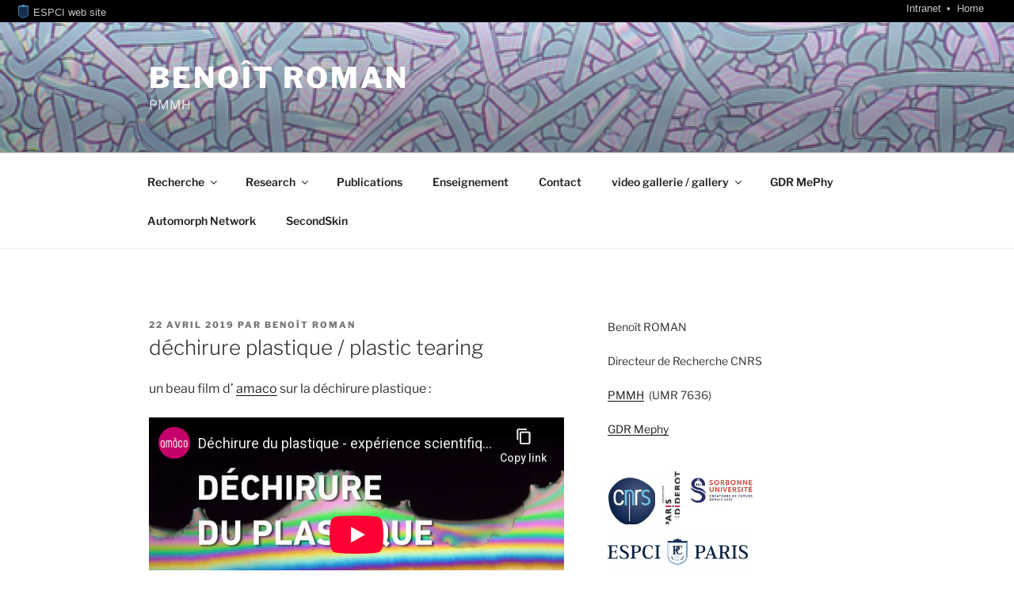

--- FILE ---
content_type: text/html; charset=utf-8
request_url: https://www.youtube-nocookie.com/embed/RyKm3NrYIaw?enablejsapi=1&autoplay=0&cc_load_policy=0&cc_lang_pref=&iv_load_policy=3&loop=0&rel=0&fs=1&playsinline=0&autohide=2&theme=dark&color=red&controls=0&
body_size: 47219
content:
<!DOCTYPE html><html lang="en" dir="ltr" data-cast-api-enabled="true"><head><meta name="viewport" content="width=device-width, initial-scale=1"><script nonce="7zX495BpbQ8-dYHjdadqvw">if ('undefined' == typeof Symbol || 'undefined' == typeof Symbol.iterator) {delete Array.prototype.entries;}</script><style name="www-roboto" nonce="8nTtGsOgXwrLeTeKZ9VCew">@font-face{font-family:'Roboto';font-style:normal;font-weight:400;font-stretch:100%;src:url(//fonts.gstatic.com/s/roboto/v48/KFO7CnqEu92Fr1ME7kSn66aGLdTylUAMa3GUBHMdazTgWw.woff2)format('woff2');unicode-range:U+0460-052F,U+1C80-1C8A,U+20B4,U+2DE0-2DFF,U+A640-A69F,U+FE2E-FE2F;}@font-face{font-family:'Roboto';font-style:normal;font-weight:400;font-stretch:100%;src:url(//fonts.gstatic.com/s/roboto/v48/KFO7CnqEu92Fr1ME7kSn66aGLdTylUAMa3iUBHMdazTgWw.woff2)format('woff2');unicode-range:U+0301,U+0400-045F,U+0490-0491,U+04B0-04B1,U+2116;}@font-face{font-family:'Roboto';font-style:normal;font-weight:400;font-stretch:100%;src:url(//fonts.gstatic.com/s/roboto/v48/KFO7CnqEu92Fr1ME7kSn66aGLdTylUAMa3CUBHMdazTgWw.woff2)format('woff2');unicode-range:U+1F00-1FFF;}@font-face{font-family:'Roboto';font-style:normal;font-weight:400;font-stretch:100%;src:url(//fonts.gstatic.com/s/roboto/v48/KFO7CnqEu92Fr1ME7kSn66aGLdTylUAMa3-UBHMdazTgWw.woff2)format('woff2');unicode-range:U+0370-0377,U+037A-037F,U+0384-038A,U+038C,U+038E-03A1,U+03A3-03FF;}@font-face{font-family:'Roboto';font-style:normal;font-weight:400;font-stretch:100%;src:url(//fonts.gstatic.com/s/roboto/v48/KFO7CnqEu92Fr1ME7kSn66aGLdTylUAMawCUBHMdazTgWw.woff2)format('woff2');unicode-range:U+0302-0303,U+0305,U+0307-0308,U+0310,U+0312,U+0315,U+031A,U+0326-0327,U+032C,U+032F-0330,U+0332-0333,U+0338,U+033A,U+0346,U+034D,U+0391-03A1,U+03A3-03A9,U+03B1-03C9,U+03D1,U+03D5-03D6,U+03F0-03F1,U+03F4-03F5,U+2016-2017,U+2034-2038,U+203C,U+2040,U+2043,U+2047,U+2050,U+2057,U+205F,U+2070-2071,U+2074-208E,U+2090-209C,U+20D0-20DC,U+20E1,U+20E5-20EF,U+2100-2112,U+2114-2115,U+2117-2121,U+2123-214F,U+2190,U+2192,U+2194-21AE,U+21B0-21E5,U+21F1-21F2,U+21F4-2211,U+2213-2214,U+2216-22FF,U+2308-230B,U+2310,U+2319,U+231C-2321,U+2336-237A,U+237C,U+2395,U+239B-23B7,U+23D0,U+23DC-23E1,U+2474-2475,U+25AF,U+25B3,U+25B7,U+25BD,U+25C1,U+25CA,U+25CC,U+25FB,U+266D-266F,U+27C0-27FF,U+2900-2AFF,U+2B0E-2B11,U+2B30-2B4C,U+2BFE,U+3030,U+FF5B,U+FF5D,U+1D400-1D7FF,U+1EE00-1EEFF;}@font-face{font-family:'Roboto';font-style:normal;font-weight:400;font-stretch:100%;src:url(//fonts.gstatic.com/s/roboto/v48/KFO7CnqEu92Fr1ME7kSn66aGLdTylUAMaxKUBHMdazTgWw.woff2)format('woff2');unicode-range:U+0001-000C,U+000E-001F,U+007F-009F,U+20DD-20E0,U+20E2-20E4,U+2150-218F,U+2190,U+2192,U+2194-2199,U+21AF,U+21E6-21F0,U+21F3,U+2218-2219,U+2299,U+22C4-22C6,U+2300-243F,U+2440-244A,U+2460-24FF,U+25A0-27BF,U+2800-28FF,U+2921-2922,U+2981,U+29BF,U+29EB,U+2B00-2BFF,U+4DC0-4DFF,U+FFF9-FFFB,U+10140-1018E,U+10190-1019C,U+101A0,U+101D0-101FD,U+102E0-102FB,U+10E60-10E7E,U+1D2C0-1D2D3,U+1D2E0-1D37F,U+1F000-1F0FF,U+1F100-1F1AD,U+1F1E6-1F1FF,U+1F30D-1F30F,U+1F315,U+1F31C,U+1F31E,U+1F320-1F32C,U+1F336,U+1F378,U+1F37D,U+1F382,U+1F393-1F39F,U+1F3A7-1F3A8,U+1F3AC-1F3AF,U+1F3C2,U+1F3C4-1F3C6,U+1F3CA-1F3CE,U+1F3D4-1F3E0,U+1F3ED,U+1F3F1-1F3F3,U+1F3F5-1F3F7,U+1F408,U+1F415,U+1F41F,U+1F426,U+1F43F,U+1F441-1F442,U+1F444,U+1F446-1F449,U+1F44C-1F44E,U+1F453,U+1F46A,U+1F47D,U+1F4A3,U+1F4B0,U+1F4B3,U+1F4B9,U+1F4BB,U+1F4BF,U+1F4C8-1F4CB,U+1F4D6,U+1F4DA,U+1F4DF,U+1F4E3-1F4E6,U+1F4EA-1F4ED,U+1F4F7,U+1F4F9-1F4FB,U+1F4FD-1F4FE,U+1F503,U+1F507-1F50B,U+1F50D,U+1F512-1F513,U+1F53E-1F54A,U+1F54F-1F5FA,U+1F610,U+1F650-1F67F,U+1F687,U+1F68D,U+1F691,U+1F694,U+1F698,U+1F6AD,U+1F6B2,U+1F6B9-1F6BA,U+1F6BC,U+1F6C6-1F6CF,U+1F6D3-1F6D7,U+1F6E0-1F6EA,U+1F6F0-1F6F3,U+1F6F7-1F6FC,U+1F700-1F7FF,U+1F800-1F80B,U+1F810-1F847,U+1F850-1F859,U+1F860-1F887,U+1F890-1F8AD,U+1F8B0-1F8BB,U+1F8C0-1F8C1,U+1F900-1F90B,U+1F93B,U+1F946,U+1F984,U+1F996,U+1F9E9,U+1FA00-1FA6F,U+1FA70-1FA7C,U+1FA80-1FA89,U+1FA8F-1FAC6,U+1FACE-1FADC,U+1FADF-1FAE9,U+1FAF0-1FAF8,U+1FB00-1FBFF;}@font-face{font-family:'Roboto';font-style:normal;font-weight:400;font-stretch:100%;src:url(//fonts.gstatic.com/s/roboto/v48/KFO7CnqEu92Fr1ME7kSn66aGLdTylUAMa3OUBHMdazTgWw.woff2)format('woff2');unicode-range:U+0102-0103,U+0110-0111,U+0128-0129,U+0168-0169,U+01A0-01A1,U+01AF-01B0,U+0300-0301,U+0303-0304,U+0308-0309,U+0323,U+0329,U+1EA0-1EF9,U+20AB;}@font-face{font-family:'Roboto';font-style:normal;font-weight:400;font-stretch:100%;src:url(//fonts.gstatic.com/s/roboto/v48/KFO7CnqEu92Fr1ME7kSn66aGLdTylUAMa3KUBHMdazTgWw.woff2)format('woff2');unicode-range:U+0100-02BA,U+02BD-02C5,U+02C7-02CC,U+02CE-02D7,U+02DD-02FF,U+0304,U+0308,U+0329,U+1D00-1DBF,U+1E00-1E9F,U+1EF2-1EFF,U+2020,U+20A0-20AB,U+20AD-20C0,U+2113,U+2C60-2C7F,U+A720-A7FF;}@font-face{font-family:'Roboto';font-style:normal;font-weight:400;font-stretch:100%;src:url(//fonts.gstatic.com/s/roboto/v48/KFO7CnqEu92Fr1ME7kSn66aGLdTylUAMa3yUBHMdazQ.woff2)format('woff2');unicode-range:U+0000-00FF,U+0131,U+0152-0153,U+02BB-02BC,U+02C6,U+02DA,U+02DC,U+0304,U+0308,U+0329,U+2000-206F,U+20AC,U+2122,U+2191,U+2193,U+2212,U+2215,U+FEFF,U+FFFD;}@font-face{font-family:'Roboto';font-style:normal;font-weight:500;font-stretch:100%;src:url(//fonts.gstatic.com/s/roboto/v48/KFO7CnqEu92Fr1ME7kSn66aGLdTylUAMa3GUBHMdazTgWw.woff2)format('woff2');unicode-range:U+0460-052F,U+1C80-1C8A,U+20B4,U+2DE0-2DFF,U+A640-A69F,U+FE2E-FE2F;}@font-face{font-family:'Roboto';font-style:normal;font-weight:500;font-stretch:100%;src:url(//fonts.gstatic.com/s/roboto/v48/KFO7CnqEu92Fr1ME7kSn66aGLdTylUAMa3iUBHMdazTgWw.woff2)format('woff2');unicode-range:U+0301,U+0400-045F,U+0490-0491,U+04B0-04B1,U+2116;}@font-face{font-family:'Roboto';font-style:normal;font-weight:500;font-stretch:100%;src:url(//fonts.gstatic.com/s/roboto/v48/KFO7CnqEu92Fr1ME7kSn66aGLdTylUAMa3CUBHMdazTgWw.woff2)format('woff2');unicode-range:U+1F00-1FFF;}@font-face{font-family:'Roboto';font-style:normal;font-weight:500;font-stretch:100%;src:url(//fonts.gstatic.com/s/roboto/v48/KFO7CnqEu92Fr1ME7kSn66aGLdTylUAMa3-UBHMdazTgWw.woff2)format('woff2');unicode-range:U+0370-0377,U+037A-037F,U+0384-038A,U+038C,U+038E-03A1,U+03A3-03FF;}@font-face{font-family:'Roboto';font-style:normal;font-weight:500;font-stretch:100%;src:url(//fonts.gstatic.com/s/roboto/v48/KFO7CnqEu92Fr1ME7kSn66aGLdTylUAMawCUBHMdazTgWw.woff2)format('woff2');unicode-range:U+0302-0303,U+0305,U+0307-0308,U+0310,U+0312,U+0315,U+031A,U+0326-0327,U+032C,U+032F-0330,U+0332-0333,U+0338,U+033A,U+0346,U+034D,U+0391-03A1,U+03A3-03A9,U+03B1-03C9,U+03D1,U+03D5-03D6,U+03F0-03F1,U+03F4-03F5,U+2016-2017,U+2034-2038,U+203C,U+2040,U+2043,U+2047,U+2050,U+2057,U+205F,U+2070-2071,U+2074-208E,U+2090-209C,U+20D0-20DC,U+20E1,U+20E5-20EF,U+2100-2112,U+2114-2115,U+2117-2121,U+2123-214F,U+2190,U+2192,U+2194-21AE,U+21B0-21E5,U+21F1-21F2,U+21F4-2211,U+2213-2214,U+2216-22FF,U+2308-230B,U+2310,U+2319,U+231C-2321,U+2336-237A,U+237C,U+2395,U+239B-23B7,U+23D0,U+23DC-23E1,U+2474-2475,U+25AF,U+25B3,U+25B7,U+25BD,U+25C1,U+25CA,U+25CC,U+25FB,U+266D-266F,U+27C0-27FF,U+2900-2AFF,U+2B0E-2B11,U+2B30-2B4C,U+2BFE,U+3030,U+FF5B,U+FF5D,U+1D400-1D7FF,U+1EE00-1EEFF;}@font-face{font-family:'Roboto';font-style:normal;font-weight:500;font-stretch:100%;src:url(//fonts.gstatic.com/s/roboto/v48/KFO7CnqEu92Fr1ME7kSn66aGLdTylUAMaxKUBHMdazTgWw.woff2)format('woff2');unicode-range:U+0001-000C,U+000E-001F,U+007F-009F,U+20DD-20E0,U+20E2-20E4,U+2150-218F,U+2190,U+2192,U+2194-2199,U+21AF,U+21E6-21F0,U+21F3,U+2218-2219,U+2299,U+22C4-22C6,U+2300-243F,U+2440-244A,U+2460-24FF,U+25A0-27BF,U+2800-28FF,U+2921-2922,U+2981,U+29BF,U+29EB,U+2B00-2BFF,U+4DC0-4DFF,U+FFF9-FFFB,U+10140-1018E,U+10190-1019C,U+101A0,U+101D0-101FD,U+102E0-102FB,U+10E60-10E7E,U+1D2C0-1D2D3,U+1D2E0-1D37F,U+1F000-1F0FF,U+1F100-1F1AD,U+1F1E6-1F1FF,U+1F30D-1F30F,U+1F315,U+1F31C,U+1F31E,U+1F320-1F32C,U+1F336,U+1F378,U+1F37D,U+1F382,U+1F393-1F39F,U+1F3A7-1F3A8,U+1F3AC-1F3AF,U+1F3C2,U+1F3C4-1F3C6,U+1F3CA-1F3CE,U+1F3D4-1F3E0,U+1F3ED,U+1F3F1-1F3F3,U+1F3F5-1F3F7,U+1F408,U+1F415,U+1F41F,U+1F426,U+1F43F,U+1F441-1F442,U+1F444,U+1F446-1F449,U+1F44C-1F44E,U+1F453,U+1F46A,U+1F47D,U+1F4A3,U+1F4B0,U+1F4B3,U+1F4B9,U+1F4BB,U+1F4BF,U+1F4C8-1F4CB,U+1F4D6,U+1F4DA,U+1F4DF,U+1F4E3-1F4E6,U+1F4EA-1F4ED,U+1F4F7,U+1F4F9-1F4FB,U+1F4FD-1F4FE,U+1F503,U+1F507-1F50B,U+1F50D,U+1F512-1F513,U+1F53E-1F54A,U+1F54F-1F5FA,U+1F610,U+1F650-1F67F,U+1F687,U+1F68D,U+1F691,U+1F694,U+1F698,U+1F6AD,U+1F6B2,U+1F6B9-1F6BA,U+1F6BC,U+1F6C6-1F6CF,U+1F6D3-1F6D7,U+1F6E0-1F6EA,U+1F6F0-1F6F3,U+1F6F7-1F6FC,U+1F700-1F7FF,U+1F800-1F80B,U+1F810-1F847,U+1F850-1F859,U+1F860-1F887,U+1F890-1F8AD,U+1F8B0-1F8BB,U+1F8C0-1F8C1,U+1F900-1F90B,U+1F93B,U+1F946,U+1F984,U+1F996,U+1F9E9,U+1FA00-1FA6F,U+1FA70-1FA7C,U+1FA80-1FA89,U+1FA8F-1FAC6,U+1FACE-1FADC,U+1FADF-1FAE9,U+1FAF0-1FAF8,U+1FB00-1FBFF;}@font-face{font-family:'Roboto';font-style:normal;font-weight:500;font-stretch:100%;src:url(//fonts.gstatic.com/s/roboto/v48/KFO7CnqEu92Fr1ME7kSn66aGLdTylUAMa3OUBHMdazTgWw.woff2)format('woff2');unicode-range:U+0102-0103,U+0110-0111,U+0128-0129,U+0168-0169,U+01A0-01A1,U+01AF-01B0,U+0300-0301,U+0303-0304,U+0308-0309,U+0323,U+0329,U+1EA0-1EF9,U+20AB;}@font-face{font-family:'Roboto';font-style:normal;font-weight:500;font-stretch:100%;src:url(//fonts.gstatic.com/s/roboto/v48/KFO7CnqEu92Fr1ME7kSn66aGLdTylUAMa3KUBHMdazTgWw.woff2)format('woff2');unicode-range:U+0100-02BA,U+02BD-02C5,U+02C7-02CC,U+02CE-02D7,U+02DD-02FF,U+0304,U+0308,U+0329,U+1D00-1DBF,U+1E00-1E9F,U+1EF2-1EFF,U+2020,U+20A0-20AB,U+20AD-20C0,U+2113,U+2C60-2C7F,U+A720-A7FF;}@font-face{font-family:'Roboto';font-style:normal;font-weight:500;font-stretch:100%;src:url(//fonts.gstatic.com/s/roboto/v48/KFO7CnqEu92Fr1ME7kSn66aGLdTylUAMa3yUBHMdazQ.woff2)format('woff2');unicode-range:U+0000-00FF,U+0131,U+0152-0153,U+02BB-02BC,U+02C6,U+02DA,U+02DC,U+0304,U+0308,U+0329,U+2000-206F,U+20AC,U+2122,U+2191,U+2193,U+2212,U+2215,U+FEFF,U+FFFD;}</style><script name="www-roboto" nonce="7zX495BpbQ8-dYHjdadqvw">if (document.fonts && document.fonts.load) {document.fonts.load("400 10pt Roboto", "E"); document.fonts.load("500 10pt Roboto", "E");}</script><link rel="stylesheet" href="/s/player/b75a8e80/www-player.css" name="www-player" nonce="8nTtGsOgXwrLeTeKZ9VCew"><style nonce="8nTtGsOgXwrLeTeKZ9VCew">html {overflow: hidden;}body {font: 12px Roboto, Arial, sans-serif; background-color: #000; color: #fff; height: 100%; width: 100%; overflow: hidden; position: absolute; margin: 0; padding: 0;}#player {width: 100%; height: 100%;}h1 {text-align: center; color: #fff;}h3 {margin-top: 6px; margin-bottom: 3px;}.player-unavailable {position: absolute; top: 0; left: 0; right: 0; bottom: 0; padding: 25px; font-size: 13px; background: url(/img/meh7.png) 50% 65% no-repeat;}.player-unavailable .message {text-align: left; margin: 0 -5px 15px; padding: 0 5px 14px; border-bottom: 1px solid #888; font-size: 19px; font-weight: normal;}.player-unavailable a {color: #167ac6; text-decoration: none;}</style><script nonce="7zX495BpbQ8-dYHjdadqvw">var ytcsi={gt:function(n){n=(n||"")+"data_";return ytcsi[n]||(ytcsi[n]={tick:{},info:{},gel:{preLoggedGelInfos:[]}})},now:window.performance&&window.performance.timing&&window.performance.now&&window.performance.timing.navigationStart?function(){return window.performance.timing.navigationStart+window.performance.now()}:function(){return(new Date).getTime()},tick:function(l,t,n){var ticks=ytcsi.gt(n).tick;var v=t||ytcsi.now();if(ticks[l]){ticks["_"+l]=ticks["_"+l]||[ticks[l]];ticks["_"+l].push(v)}ticks[l]=
v},info:function(k,v,n){ytcsi.gt(n).info[k]=v},infoGel:function(p,n){ytcsi.gt(n).gel.preLoggedGelInfos.push(p)},setStart:function(t,n){ytcsi.tick("_start",t,n)}};
(function(w,d){function isGecko(){if(!w.navigator)return false;try{if(w.navigator.userAgentData&&w.navigator.userAgentData.brands&&w.navigator.userAgentData.brands.length){var brands=w.navigator.userAgentData.brands;var i=0;for(;i<brands.length;i++)if(brands[i]&&brands[i].brand==="Firefox")return true;return false}}catch(e){setTimeout(function(){throw e;})}if(!w.navigator.userAgent)return false;var ua=w.navigator.userAgent;return ua.indexOf("Gecko")>0&&ua.toLowerCase().indexOf("webkit")<0&&ua.indexOf("Edge")<
0&&ua.indexOf("Trident")<0&&ua.indexOf("MSIE")<0}ytcsi.setStart(w.performance?w.performance.timing.responseStart:null);var isPrerender=(d.visibilityState||d.webkitVisibilityState)=="prerender";var vName=!d.visibilityState&&d.webkitVisibilityState?"webkitvisibilitychange":"visibilitychange";if(isPrerender){var startTick=function(){ytcsi.setStart();d.removeEventListener(vName,startTick)};d.addEventListener(vName,startTick,false)}if(d.addEventListener)d.addEventListener(vName,function(){ytcsi.tick("vc")},
false);if(isGecko()){var isHidden=(d.visibilityState||d.webkitVisibilityState)=="hidden";if(isHidden)ytcsi.tick("vc")}var slt=function(el,t){setTimeout(function(){var n=ytcsi.now();el.loadTime=n;if(el.slt)el.slt()},t)};w.__ytRIL=function(el){if(!el.getAttribute("data-thumb"))if(w.requestAnimationFrame)w.requestAnimationFrame(function(){slt(el,0)});else slt(el,16)}})(window,document);
</script><script nonce="7zX495BpbQ8-dYHjdadqvw">var ytcfg={d:function(){return window.yt&&yt.config_||ytcfg.data_||(ytcfg.data_={})},get:function(k,o){return k in ytcfg.d()?ytcfg.d()[k]:o},set:function(){var a=arguments;if(a.length>1)ytcfg.d()[a[0]]=a[1];else{var k;for(k in a[0])ytcfg.d()[k]=a[0][k]}}};
ytcfg.set({"CLIENT_CANARY_STATE":"none","DEVICE":"cbr\u003dChrome\u0026cbrand\u003dapple\u0026cbrver\u003d131.0.0.0\u0026ceng\u003dWebKit\u0026cengver\u003d537.36\u0026cos\u003dMacintosh\u0026cosver\u003d10_15_7\u0026cplatform\u003dDESKTOP","EVENT_ID":"d29iaZntFMb2u_kP1oHJ8Qw","EXPERIMENT_FLAGS":{"ab_det_apb_b":true,"ab_det_apm":true,"ab_det_el_h":true,"ab_det_em_inj":true,"ab_l_sig_st":true,"ab_l_sig_st_e":true,"ab_sa_ef":true,"action_companion_center_align_description":true,"allow_skip_networkless":true,"always_send_and_write":true,"att_web_record_metrics":true,"attmusi":true,"c3_enable_button_impression_logging":true,"c3_watch_page_component":true,"cancel_pending_navs":true,"clean_up_manual_attribution_header":true,"config_age_report_killswitch":true,"cow_optimize_idom_compat":true,"csi_config_handling_infra":true,"csi_on_gel":true,"delhi_mweb_colorful_sd":true,"delhi_mweb_colorful_sd_v2":true,"deprecate_csi_has_info":true,"deprecate_pair_servlet_enabled":true,"desktop_sparkles_light_cta_button":true,"disable_cached_masthead_data":true,"disable_child_node_auto_formatted_strings":true,"disable_enf_isd":true,"disable_log_to_visitor_layer":true,"disable_pacf_logging_for_memory_limited_tv":true,"embeds_enable_eid_enforcement_for_youtube":true,"embeds_enable_info_panel_dismissal":true,"embeds_enable_pfp_always_unbranded":true,"embeds_serve_es6_client":true,"embeds_web_nwl_disable_nocookie":true,"embeds_web_updated_shorts_definition_fix":true,"enable_active_view_display_ad_renderer_web_home":true,"enable_ad_disclosure_banner_a11y_fix":true,"enable_chips_shelf_view_model_fully_reactive":true,"enable_client_creator_goal_ticker_bar_revamp":true,"enable_client_only_wiz_direct_reactions":true,"enable_client_sli_logging":true,"enable_client_streamz_web":true,"enable_client_ve_spec":true,"enable_cloud_save_error_popup_after_retry":true,"enable_cookie_reissue_iframe":true,"enable_dai_sdf_h5_preroll":true,"enable_datasync_id_header_in_web_vss_pings":true,"enable_default_mono_cta_migration_web_client":true,"enable_dma_post_enforcement":true,"enable_docked_chat_messages":true,"enable_entity_store_from_dependency_injection":true,"enable_inline_muted_playback_on_web_search":true,"enable_inline_muted_playback_on_web_search_for_vdc":true,"enable_inline_muted_playback_on_web_search_for_vdcb":true,"enable_is_extended_monitoring":true,"enable_is_mini_app_page_active_bugfix":true,"enable_live_overlay_feed_in_live_chat":true,"enable_logging_first_user_action_after_game_ready":true,"enable_ltc_param_fetch_from_innertube":true,"enable_masthead_mweb_padding_fix":true,"enable_menu_renderer_button_in_mweb_hclr":true,"enable_mini_app_command_handler_mweb_fix":true,"enable_mini_app_iframe_loaded_logging":true,"enable_mini_guide_downloads_item":true,"enable_mixed_direction_formatted_strings":true,"enable_mweb_livestream_ui_update":true,"enable_mweb_new_caption_language_picker":true,"enable_names_handles_account_switcher":true,"enable_network_request_logging_on_game_events":true,"enable_new_paid_product_placement":true,"enable_obtaining_ppn_query_param":true,"enable_open_in_new_tab_icon_for_short_dr_for_desktop_search":true,"enable_open_yt_content":true,"enable_origin_query_parameter_bugfix":true,"enable_pause_ads_on_ytv_html5":true,"enable_payments_purchase_manager":true,"enable_pdp_icon_prefetch":true,"enable_pl_r_si_fa":true,"enable_place_pivot_url":true,"enable_playable_a11y_label_with_badge_text":true,"enable_pv_screen_modern_text":true,"enable_removing_navbar_title_on_hashtag_page_mweb":true,"enable_resetting_scroll_position_on_flow_change":true,"enable_rta_manager":true,"enable_sdf_companion_h5":true,"enable_sdf_dai_h5_midroll":true,"enable_sdf_h5_endemic_mid_post_roll":true,"enable_sdf_on_h5_unplugged_vod_midroll":true,"enable_sdf_shorts_player_bytes_h5":true,"enable_sdk_performance_network_logging":true,"enable_sending_unwrapped_game_audio_as_serialized_metadata":true,"enable_sfv_effect_pivot_url":true,"enable_shorts_new_carousel":true,"enable_skip_ad_guidance_prompt":true,"enable_skippable_ads_for_unplugged_ad_pod":true,"enable_smearing_expansion_dai":true,"enable_third_party_info":true,"enable_time_out_messages":true,"enable_timeline_view_modern_transcript_fe":true,"enable_video_display_compact_button_group_for_desktop_search":true,"enable_watch_next_pause_autoplay_lact":true,"enable_web_home_top_landscape_image_layout_level_click":true,"enable_web_tiered_gel":true,"enable_window_constrained_buy_flow_dialog":true,"enable_wiz_queue_effect_and_on_init_initial_runs":true,"enable_ypc_spinners":true,"enable_yt_ata_iframe_authuser":true,"export_networkless_options":true,"export_player_version_to_ytconfig":true,"fill_single_video_with_notify_to_lasr":true,"fix_ad_miniplayer_controls_rendering":true,"fix_ads_tracking_for_swf_config_deprecation_mweb":true,"h5_companion_enable_adcpn_macro_substitution_for_click_pings":true,"h5_inplayer_enable_adcpn_macro_substitution_for_click_pings":true,"h5_reset_cache_and_filter_before_update_masthead":true,"hide_channel_creation_title_for_mweb":true,"high_ccv_client_side_caching_h5":true,"html5_log_trigger_events_with_debug_data":true,"html5_ssdai_enable_media_end_cue_range":true,"il_attach_cache_limit":true,"il_use_view_model_logging_context":true,"is_browser_support_for_webcam_streaming":true,"json_condensed_response":true,"kev_adb_pg":true,"kevlar_display_downloads_numbers":true,"kevlar_gel_error_routing":true,"kevlar_modern_downloads_extra_compact":true,"kevlar_modern_downloads_page":true,"kevlar_modern_downloads_skip_downloads_title":true,"kevlar_watch_cinematics":true,"live_chat_enable_controller_extraction":true,"live_chat_enable_rta_manager":true,"live_chat_increased_min_height":true,"log_click_with_layer_from_element_in_command_handler":true,"log_errors_through_nwl_on_retry":true,"mdx_enable_privacy_disclosure_ui":true,"mdx_load_cast_api_bootstrap_script":true,"medium_progress_bar_modification":true,"migrate_remaining_web_ad_badges_to_innertube":true,"mobile_account_menu_refresh":true,"mweb_a11y_enable_player_controls_invisible_toggle":true,"mweb_account_linking_noapp":true,"mweb_after_render_to_scheduler":true,"mweb_allow_modern_search_suggest_behavior":true,"mweb_animated_actions":true,"mweb_app_upsell_button_direct_to_app":true,"mweb_big_progress_bar":true,"mweb_c3_disable_carve_out":true,"mweb_c3_disable_carve_out_keep_external_links":true,"mweb_c3_enable_adaptive_signals":true,"mweb_c3_endscreen":true,"mweb_c3_endscreen_v2":true,"mweb_c3_library_page_enable_recent_shelf":true,"mweb_c3_remove_web_navigation_endpoint_data":true,"mweb_c3_use_canonical_from_player_response":true,"mweb_cinematic_watch":true,"mweb_command_handler":true,"mweb_delay_watch_initial_data":true,"mweb_disable_searchbar_scroll":true,"mweb_enable_fine_scrubbing_for_recs":true,"mweb_enable_keto_batch_player_fullscreen":true,"mweb_enable_keto_batch_player_progress_bar":true,"mweb_enable_keto_batch_player_tooltips":true,"mweb_enable_lockup_view_model_for_ucp":true,"mweb_enable_more_drawer":true,"mweb_enable_optional_fullscreen_landscape_locking":true,"mweb_enable_overlay_touch_manager":true,"mweb_enable_premium_carve_out_fix":true,"mweb_enable_refresh_detection":true,"mweb_enable_search_imp":true,"mweb_enable_sequence_signal":true,"mweb_enable_shorts_pivot_button":true,"mweb_enable_shorts_video_preload":true,"mweb_enable_skippables_on_jio_phone":true,"mweb_enable_storyboards":true,"mweb_enable_varispeed_controller":true,"mweb_enable_warm_channel_requests":true,"mweb_enable_watch_feed_infinite_scroll":true,"mweb_enable_wrapped_unplugged_pause_membership_dialog_renderer":true,"mweb_filter_video_format_in_webfe":true,"mweb_fix_livestream_seeking":true,"mweb_fix_monitor_visibility_after_render":true,"mweb_fix_section_list_continuation_item_renderers":true,"mweb_force_ios_fallback_to_native_control":true,"mweb_fp_auto_fullscreen":true,"mweb_fullscreen_controls":true,"mweb_fullscreen_controls_action_buttons":true,"mweb_fullscreen_watch_system":true,"mweb_home_reactive_shorts":true,"mweb_innertube_search_command":true,"mweb_kaios_enable_autoplay_switch_view_model":true,"mweb_lang_in_html":true,"mweb_like_button_synced_with_entities":true,"mweb_logo_use_home_page_ve":true,"mweb_module_decoration":true,"mweb_native_control_in_faux_fullscreen_shared":true,"mweb_panel_container_inert":true,"mweb_player_control_on_hover":true,"mweb_player_delhi_dtts":true,"mweb_player_settings_use_bottom_sheet":true,"mweb_player_show_previous_next_buttons_in_playlist":true,"mweb_player_skip_no_op_state_changes":true,"mweb_player_user_select_none":true,"mweb_playlist_engagement_panel":true,"mweb_progress_bar_seek_on_mouse_click":true,"mweb_pull_2_full":true,"mweb_pull_2_full_enable_touch_handlers":true,"mweb_schedule_warm_watch_response":true,"mweb_searchbox_legacy_navigation":true,"mweb_see_fewer_shorts":true,"mweb_sheets_ui_refresh":true,"mweb_shorts_comments_panel_id_change":true,"mweb_shorts_early_continuation":true,"mweb_show_ios_smart_banner":true,"mweb_use_server_url_on_startup":true,"mweb_watch_captions_enable_auto_translate":true,"mweb_watch_captions_set_default_size":true,"mweb_watch_stop_scheduler_on_player_response":true,"mweb_watchfeed_big_thumbnails":true,"mweb_yt_searchbox":true,"networkless_logging":true,"no_client_ve_attach_unless_shown":true,"nwl_send_from_memory_when_online":true,"pageid_as_header_web":true,"playback_settings_use_switch_menu":true,"player_controls_autonav_fix":true,"player_controls_skip_double_signal_update":true,"polymer_bad_build_labels":true,"polymer_verifiy_app_state":true,"qoe_send_and_write":true,"remove_masthead_channel_banner_on_refresh":true,"remove_slot_id_exited_trigger_for_dai_in_player_slot_expire":true,"replace_client_url_parsing_with_server_signal":true,"service_worker_enabled":true,"service_worker_push_enabled":true,"service_worker_push_home_page_prompt":true,"service_worker_push_watch_page_prompt":true,"shell_load_gcf":true,"shorten_initial_gel_batch_timeout":true,"should_use_yt_voice_endpoint_in_kaios":true,"skip_invalid_ytcsi_ticks":true,"skip_setting_info_in_csi_data_object":true,"smarter_ve_dedupping":true,"speedmaster_no_seek":true,"start_client_gcf_mweb":true,"stop_handling_click_for_non_rendering_overlay_layout":true,"suppress_error_204_logging":true,"synced_panel_scrolling_controller":true,"use_event_time_ms_header":true,"use_fifo_for_networkless":true,"use_player_abuse_bg_library":true,"use_request_time_ms_header":true,"use_session_based_sampling":true,"use_thumbnail_overlay_time_status_renderer_for_live_badge":true,"use_ts_visibilitylogger":true,"vss_final_ping_send_and_write":true,"vss_playback_use_send_and_write":true,"web_adaptive_repeat_ase":true,"web_always_load_chat_support":true,"web_animated_like":true,"web_api_url":true,"web_autonav_allow_off_by_default":true,"web_button_vm_refactor_disabled":true,"web_c3_log_app_init_finish":true,"web_csi_action_sampling_enabled":true,"web_dedupe_ve_grafting":true,"web_disable_backdrop_filter":true,"web_enable_ab_rsp_cl":true,"web_enable_course_icon_update":true,"web_enable_error_204":true,"web_enable_horizontal_video_attributes_section":true,"web_enable_like_button_click_debouncing":true,"web_fix_segmented_like_dislike_undefined":true,"web_gcf_hashes_innertube":true,"web_gel_timeout_cap":true,"web_metadata_carousel_elref_bugfix":true,"web_parent_target_for_sheets":true,"web_persist_server_autonav_state_on_client":true,"web_playback_associated_log_ctt":true,"web_playback_associated_ve":true,"web_prefetch_preload_video":true,"web_progress_bar_draggable":true,"web_resizable_advertiser_banner_on_masthead_safari_fix":true,"web_scheduler_auto_init":true,"web_shorts_just_watched_on_channel_and_pivot_study":true,"web_shorts_just_watched_overlay":true,"web_shorts_pivot_button_view_model_reactive":true,"web_update_panel_visibility_logging_fix":true,"web_video_attribute_view_model_a11y_fix":true,"web_watch_controls_state_signals":true,"web_wiz_attributed_string":true,"web_yt_config_context":true,"webfe_mweb_watch_microdata":true,"webfe_watch_shorts_canonical_url_fix":true,"webpo_exit_on_net_err":true,"wiz_diff_overwritable":true,"wiz_memoize_stamper_items":true,"woffle_used_state_report":true,"wpo_gel_strz":true,"ytcp_paper_tooltip_use_scoped_owner_root":true,"ytidb_clear_embedded_player":true,"H5_async_logging_delay_ms":30000.0,"attention_logging_scroll_throttle":500.0,"autoplay_pause_by_lact_sampling_fraction":0.0,"cinematic_watch_effect_opacity":0.4,"log_window_onerror_fraction":0.1,"speedmaster_playback_rate":2.0,"tv_pacf_logging_sample_rate":0.01,"web_attention_logging_scroll_throttle":500.0,"web_load_prediction_threshold":0.1,"web_navigation_prediction_threshold":0.1,"web_pbj_log_warning_rate":0.0,"web_system_health_fraction":0.01,"ytidb_transaction_ended_event_rate_limit":0.02,"active_time_update_interval_ms":10000,"att_init_delay":500,"autoplay_pause_by_lact_sec":0,"botguard_async_snapshot_timeout_ms":3000,"check_navigator_accuracy_timeout_ms":0,"cinematic_watch_css_filter_blur_strength":40,"cinematic_watch_fade_out_duration":500,"close_webview_delay_ms":100,"cloud_save_game_data_rate_limit_ms":3000,"compression_disable_point":10,"custom_active_view_tos_timeout_ms":3600000,"embeds_widget_poll_interval_ms":0,"gel_min_batch_size":3,"gel_queue_timeout_max_ms":60000,"get_async_timeout_ms":60000,"hide_cta_for_home_web_video_ads_animate_in_time":2,"html5_byterate_soft_cap":0,"initial_gel_batch_timeout":2000,"max_body_size_to_compress":500000,"max_prefetch_window_sec_for_livestream_optimization":10,"min_prefetch_offset_sec_for_livestream_optimization":20,"mini_app_container_iframe_src_update_delay_ms":0,"multiple_preview_news_duration_time":11000,"mweb_c3_toast_duration_ms":5000,"mweb_deep_link_fallback_timeout_ms":10000,"mweb_delay_response_received_actions":100,"mweb_fp_dpad_rate_limit_ms":0,"mweb_fp_dpad_watch_title_clamp_lines":0,"mweb_history_manager_cache_size":100,"mweb_ios_fullscreen_playback_transition_delay_ms":500,"mweb_ios_fullscreen_system_pause_epilson_ms":0,"mweb_override_response_store_expiration_ms":0,"mweb_shorts_early_continuation_trigger_threshold":4,"mweb_w2w_max_age_seconds":0,"mweb_watch_captions_default_size":2,"neon_dark_launch_gradient_count":0,"network_polling_interval":30000,"play_click_interval_ms":30000,"play_ping_interval_ms":10000,"prefetch_comments_ms_after_video":0,"send_config_hash_timer":0,"service_worker_push_logged_out_prompt_watches":-1,"service_worker_push_prompt_cap":-1,"service_worker_push_prompt_delay_microseconds":3888000000000,"show_mini_app_ad_frequency_cap_ms":300000,"slow_compressions_before_abandon_count":4,"speedmaster_cancellation_movement_dp":10,"speedmaster_touch_activation_ms":500,"web_attention_logging_throttle":500,"web_foreground_heartbeat_interval_ms":28000,"web_gel_debounce_ms":10000,"web_logging_max_batch":100,"web_max_tracing_events":50,"web_tracing_session_replay":0,"wil_icon_max_concurrent_fetches":9999,"ytidb_remake_db_retries":3,"ytidb_reopen_db_retries":3,"WebClientReleaseProcessCritical__youtube_embeds_client_version_override":"","WebClientReleaseProcessCritical__youtube_embeds_web_client_version_override":"","WebClientReleaseProcessCritical__youtube_mweb_client_version_override":"","debug_forced_internalcountrycode":"","embeds_web_synth_ch_headers_banned_urls_regex":"","enable_web_media_service":"DISABLED","il_payload_scraping":"","live_chat_unicode_emoji_json_url":"https://www.gstatic.com/youtube/img/emojis/emojis-svg-9.json","mweb_deep_link_feature_tag_suffix":"11268432","mweb_enable_shorts_innertube_player_prefetch_trigger":"NONE","mweb_fp_dpad":"home,search,browse,channel,create_channel,experiments,settings,trending,oops,404,paid_memberships,sponsorship,premium,shorts","mweb_fp_dpad_linear_navigation":"","mweb_fp_dpad_linear_navigation_visitor":"","mweb_fp_dpad_visitor":"","mweb_preload_video_by_player_vars":"","mweb_sign_in_button_style":"STYLE_SUGGESTIVE_AVATAR","place_pivot_triggering_container_alternate":"","place_pivot_triggering_counterfactual_container_alternate":"","search_ui_mweb_searchbar_restyle":"DEFAULT","service_worker_push_force_notification_prompt_tag":"1","service_worker_scope":"/","suggest_exp_str":"","web_client_version_override":"","kevlar_command_handler_command_banlist":[],"mini_app_ids_without_game_ready":["UgkxHHtsak1SC8mRGHMZewc4HzeAY3yhPPmJ","Ugkx7OgzFqE6z_5Mtf4YsotGfQNII1DF_RBm"],"web_op_signal_type_banlist":[],"web_tracing_enabled_spans":["event","command"]},"GAPI_HINT_PARAMS":"m;/_/scs/abc-static/_/js/k\u003dgapi.gapi.en.FZb77tO2YW4.O/d\u003d1/rs\u003dAHpOoo8lqavmo6ayfVxZovyDiP6g3TOVSQ/m\u003d__features__","GAPI_HOST":"https://apis.google.com","GAPI_LOCALE":"en_US","GL":"US","HL":"en","HTML_DIR":"ltr","HTML_LANG":"en","INNERTUBE_API_KEY":"AIzaSyAO_FJ2SlqU8Q4STEHLGCilw_Y9_11qcW8","INNERTUBE_API_VERSION":"v1","INNERTUBE_CLIENT_NAME":"WEB_EMBEDDED_PLAYER","INNERTUBE_CLIENT_VERSION":"1.20260109.01.00","INNERTUBE_CONTEXT":{"client":{"hl":"en","gl":"US","remoteHost":"3.21.46.172","deviceMake":"Apple","deviceModel":"","visitorData":"CgtkbTBQV1RSR0Zfcyj33onLBjIKCgJVUxIEGgAgDA%3D%3D","userAgent":"Mozilla/5.0 (Macintosh; Intel Mac OS X 10_15_7) AppleWebKit/537.36 (KHTML, like Gecko) Chrome/131.0.0.0 Safari/537.36; ClaudeBot/1.0; +claudebot@anthropic.com),gzip(gfe)","clientName":"WEB_EMBEDDED_PLAYER","clientVersion":"1.20260109.01.00","osName":"Macintosh","osVersion":"10_15_7","originalUrl":"https://www.youtube-nocookie.com/embed/RyKm3NrYIaw?enablejsapi\u003d1\u0026autoplay\u003d0\u0026cc_load_policy\u003d0\u0026cc_lang_pref\u0026iv_load_policy\u003d3\u0026loop\u003d0\u0026rel\u003d0\u0026fs\u003d1\u0026playsinline\u003d0\u0026autohide\u003d2\u0026theme\u003ddark\u0026color\u003dred\u0026controls\u003d0\u0026","platform":"DESKTOP","clientFormFactor":"UNKNOWN_FORM_FACTOR","configInfo":{"appInstallData":"[base64]%3D"},"userInterfaceTheme":"USER_INTERFACE_THEME_DARK","browserName":"Chrome","browserVersion":"131.0.0.0","acceptHeader":"text/html,application/xhtml+xml,application/xml;q\u003d0.9,image/webp,image/apng,*/*;q\u003d0.8,application/signed-exchange;v\u003db3;q\u003d0.9","deviceExperimentId":"ChxOelU1TXpjMU5EUTNPVE16T1RjeU56RTNPQT09EPfeicsGGPfeicsG","rolloutToken":"CNG2ydiCtODa2QEQlJfbiqSBkgMYlJfbiqSBkgM%3D"},"user":{"lockedSafetyMode":false},"request":{"useSsl":true},"clickTracking":{"clickTrackingParams":"IhMI2YTbiqSBkgMVRvsuCR3WQDLO"},"thirdParty":{"embeddedPlayerContext":{"embeddedPlayerEncryptedContext":"AD5ZzFT_TLJuIlRU3lccAOJd-36nH1HBiGgwbkuJMDCN7B9oR_KGyDEqtm4D2ghqnlFuPlPvLyRL_8ej0fUVvzEcshDvpYvfSwyhCbv-PeZAwPK3g4My5Wbw7bg5qs-oD_Bj9LGakZfDWR0htzXklcXabRc8sMhVJXb69mbsPOcxI3_d8pEHW3w","ancestorOriginsSupported":false}}},"INNERTUBE_CONTEXT_CLIENT_NAME":56,"INNERTUBE_CONTEXT_CLIENT_VERSION":"1.20260109.01.00","INNERTUBE_CONTEXT_GL":"US","INNERTUBE_CONTEXT_HL":"en","LATEST_ECATCHER_SERVICE_TRACKING_PARAMS":{"client.name":"WEB_EMBEDDED_PLAYER","client.jsfeat":"2021"},"LOGGED_IN":false,"PAGE_BUILD_LABEL":"youtube.embeds.web_20260109_01_RC00","PAGE_CL":854054963,"SERVER_NAME":"WebFE","VISITOR_DATA":"CgtkbTBQV1RSR0Zfcyj33onLBjIKCgJVUxIEGgAgDA%3D%3D","WEB_PLAYER_CONTEXT_CONFIGS":{"WEB_PLAYER_CONTEXT_CONFIG_ID_EMBEDDED_PLAYER":{"rootElementId":"movie_player","jsUrl":"/s/player/b75a8e80/player_ias.vflset/en_US/base.js","cssUrl":"/s/player/b75a8e80/www-player.css","contextId":"WEB_PLAYER_CONTEXT_CONFIG_ID_EMBEDDED_PLAYER","eventLabel":"embedded","contentRegion":"US","hl":"en_US","hostLanguage":"en","innertubeApiKey":"AIzaSyAO_FJ2SlqU8Q4STEHLGCilw_Y9_11qcW8","innertubeApiVersion":"v1","innertubeContextClientVersion":"1.20260109.01.00","controlsType":0,"disableRelatedVideos":true,"annotationsLoadPolicy":3,"device":{"brand":"apple","model":"","browser":"Chrome","browserVersion":"131.0.0.0","os":"Macintosh","osVersion":"10_15_7","platform":"DESKTOP","interfaceName":"WEB_EMBEDDED_PLAYER","interfaceVersion":"1.20260109.01.00"},"serializedExperimentIds":"24004644,51010235,51063643,51098299,51204329,51222973,51340662,51349914,51353393,51366423,51389629,51404808,51404810,51425030,51484222,51490331,51500051,51505436,51530495,51534669,51560386,51565115,51566373,51578632,51583568,51583821,51585555,51605258,51605395,51611457,51615066,51620866,51621065,51622350,51622844,51627981,51632249,51637029,51638271,51638932,51639092,51648336,51656216,51666850,51668378,51672162,51676993,51681662,51683502,51684301,51684307,51690848,51691590,51692023,51693511,51696107,51696619,51697032,51700777,51701010,51704637,51705183,51705185,51709243,51711227,51711298,51712601,51712617,51713237,51714463,51717190,51717474,51717746,51729218,51732102","serializedExperimentFlags":"H5_async_logging_delay_ms\u003d30000.0\u0026PlayerWeb__h5_enable_advisory_rating_restrictions\u003dtrue\u0026a11y_h5_associate_survey_question\u003dtrue\u0026ab_det_apb_b\u003dtrue\u0026ab_det_apm\u003dtrue\u0026ab_det_el_h\u003dtrue\u0026ab_det_em_inj\u003dtrue\u0026ab_l_sig_st\u003dtrue\u0026ab_l_sig_st_e\u003dtrue\u0026ab_sa_ef\u003dtrue\u0026action_companion_center_align_description\u003dtrue\u0026ad_pod_disable_companion_persist_ads_quality\u003dtrue\u0026add_stmp_logs_for_voice_boost\u003dtrue\u0026allow_autohide_on_paused_videos\u003dtrue\u0026allow_drm_override\u003dtrue\u0026allow_live_autoplay\u003dtrue\u0026allow_poltergust_autoplay\u003dtrue\u0026allow_skip_networkless\u003dtrue\u0026allow_vp9_1080p_mq_enc\u003dtrue\u0026always_cache_redirect_endpoint\u003dtrue\u0026always_send_and_write\u003dtrue\u0026annotation_module_vast_cards_load_logging_fraction\u003d0.0\u0026assign_drm_family_by_format\u003dtrue\u0026att_web_record_metrics\u003dtrue\u0026attention_logging_scroll_throttle\u003d500.0\u0026attmusi\u003dtrue\u0026autoplay_time\u003d10000\u0026autoplay_time_for_fullscreen\u003d-1\u0026autoplay_time_for_music_content\u003d-1\u0026bg_vm_reinit_threshold\u003d7200000\u0026blocked_packages_for_sps\u003d[]\u0026botguard_async_snapshot_timeout_ms\u003d3000\u0026captions_url_add_ei\u003dtrue\u0026check_navigator_accuracy_timeout_ms\u003d0\u0026clean_up_manual_attribution_header\u003dtrue\u0026compression_disable_point\u003d10\u0026cow_optimize_idom_compat\u003dtrue\u0026csi_config_handling_infra\u003dtrue\u0026csi_on_gel\u003dtrue\u0026custom_active_view_tos_timeout_ms\u003d3600000\u0026dash_manifest_version\u003d5\u0026debug_bandaid_hostname\u003d\u0026debug_bandaid_port\u003d0\u0026debug_sherlog_username\u003d\u0026delhi_modern_player_default_thumbnail_percentage\u003d0.0\u0026delhi_modern_player_faster_autohide_delay_ms\u003d2000\u0026delhi_modern_player_pause_thumbnail_percentage\u003d0.6\u0026delhi_modern_web_player_blending_mode\u003d\u0026delhi_modern_web_player_disable_frosted_glass\u003dtrue\u0026delhi_modern_web_player_horizontal_volume_controls\u003dtrue\u0026delhi_modern_web_player_lhs_volume_controls\u003dtrue\u0026delhi_modern_web_player_responsive_compact_controls_threshold\u003d0\u0026deprecate_22\u003dtrue\u0026deprecate_csi_has_info\u003dtrue\u0026deprecate_delay_ping\u003dtrue\u0026deprecate_pair_servlet_enabled\u003dtrue\u0026desktop_sparkles_light_cta_button\u003dtrue\u0026disable_av1_setting\u003dtrue\u0026disable_branding_context\u003dtrue\u0026disable_cached_masthead_data\u003dtrue\u0026disable_channel_id_check_for_suspended_channels\u003dtrue\u0026disable_child_node_auto_formatted_strings\u003dtrue\u0026disable_enf_isd\u003dtrue\u0026disable_lifa_for_supex_users\u003dtrue\u0026disable_log_to_visitor_layer\u003dtrue\u0026disable_mdx_connection_in_mdx_module_for_music_web\u003dtrue\u0026disable_pacf_logging_for_memory_limited_tv\u003dtrue\u0026disable_reduced_fullscreen_autoplay_countdown_for_minors\u003dtrue\u0026disable_reel_item_watch_format_filtering\u003dtrue\u0026disable_threegpp_progressive_formats\u003dtrue\u0026disable_touch_events_on_skip_button\u003dtrue\u0026edge_encryption_fill_primary_key_version\u003dtrue\u0026embeds_enable_info_panel_dismissal\u003dtrue\u0026embeds_enable_move_set_center_crop_to_public\u003dtrue\u0026embeds_enable_per_video_embed_config\u003dtrue\u0026embeds_enable_pfp_always_unbranded\u003dtrue\u0026embeds_web_lite_mode\u003d1\u0026embeds_web_nwl_disable_nocookie\u003dtrue\u0026embeds_web_synth_ch_headers_banned_urls_regex\u003d\u0026enable_active_view_display_ad_renderer_web_home\u003dtrue\u0026enable_active_view_lr_shorts_video\u003dtrue\u0026enable_active_view_web_shorts_video\u003dtrue\u0026enable_ad_cpn_macro_substitution_for_click_pings\u003dtrue\u0026enable_ad_disclosure_banner_a11y_fix\u003dtrue\u0026enable_app_promo_endcap_eml_on_tablet\u003dtrue\u0026enable_batched_cross_device_pings_in_gel_fanout\u003dtrue\u0026enable_cast_for_web_unplugged\u003dtrue\u0026enable_cast_on_music_web\u003dtrue\u0026enable_cipher_for_manifest_urls\u003dtrue\u0026enable_cleanup_masthead_autoplay_hack_fix\u003dtrue\u0026enable_client_creator_goal_ticker_bar_revamp\u003dtrue\u0026enable_client_only_wiz_direct_reactions\u003dtrue\u0026enable_client_page_id_header_for_first_party_pings\u003dtrue\u0026enable_client_sli_logging\u003dtrue\u0026enable_client_ve_spec\u003dtrue\u0026enable_cookie_reissue_iframe\u003dtrue\u0026enable_cta_banner_on_unplugged_lr\u003dtrue\u0026enable_custom_playhead_parsing\u003dtrue\u0026enable_dai_sdf_h5_preroll\u003dtrue\u0026enable_datasync_id_header_in_web_vss_pings\u003dtrue\u0026enable_default_mono_cta_migration_web_client\u003dtrue\u0026enable_dsa_ad_badge_for_action_endcap_on_android\u003dtrue\u0026enable_dsa_ad_badge_for_action_endcap_on_ios\u003dtrue\u0026enable_entity_store_from_dependency_injection\u003dtrue\u0026enable_error_corrections_infocard_web_client\u003dtrue\u0026enable_error_corrections_infocards_icon_web\u003dtrue\u0026enable_inline_muted_playback_on_web_search\u003dtrue\u0026enable_inline_muted_playback_on_web_search_for_vdc\u003dtrue\u0026enable_inline_muted_playback_on_web_search_for_vdcb\u003dtrue\u0026enable_is_extended_monitoring\u003dtrue\u0026enable_kabuki_comments_on_shorts\u003ddisabled\u0026enable_live_overlay_feed_in_live_chat\u003dtrue\u0026enable_ltc_param_fetch_from_innertube\u003dtrue\u0026enable_mixed_direction_formatted_strings\u003dtrue\u0026enable_modern_skip_button_on_web\u003dtrue\u0026enable_mweb_livestream_ui_update\u003dtrue\u0026enable_new_paid_product_placement\u003dtrue\u0026enable_open_in_new_tab_icon_for_short_dr_for_desktop_search\u003dtrue\u0026enable_out_of_stock_text_all_surfaces\u003dtrue\u0026enable_paid_content_overlay_bugfix\u003dtrue\u0026enable_pause_ads_on_ytv_html5\u003dtrue\u0026enable_pl_r_si_fa\u003dtrue\u0026enable_policy_based_hqa_filter_in_watch_server\u003dtrue\u0026enable_progres_commands_lr_feeds\u003dtrue\u0026enable_publishing_region_param_in_sus\u003dtrue\u0026enable_pv_screen_modern_text\u003dtrue\u0026enable_rpr_token_on_ltl_lookup\u003dtrue\u0026enable_sdf_companion_h5\u003dtrue\u0026enable_sdf_dai_h5_midroll\u003dtrue\u0026enable_sdf_h5_endemic_mid_post_roll\u003dtrue\u0026enable_sdf_on_h5_unplugged_vod_midroll\u003dtrue\u0026enable_sdf_shorts_player_bytes_h5\u003dtrue\u0026enable_server_driven_abr\u003dtrue\u0026enable_server_driven_abr_for_backgroundable\u003dtrue\u0026enable_server_driven_abr_url_generation\u003dtrue\u0026enable_server_driven_readahead\u003dtrue\u0026enable_skip_ad_guidance_prompt\u003dtrue\u0026enable_skip_to_next_messaging\u003dtrue\u0026enable_skippable_ads_for_unplugged_ad_pod\u003dtrue\u0026enable_smart_skip_player_controls_shown_on_web\u003dtrue\u0026enable_smart_skip_player_controls_shown_on_web_increased_triggering_sensitivity\u003dtrue\u0026enable_smart_skip_speedmaster_on_web\u003dtrue\u0026enable_smearing_expansion_dai\u003dtrue\u0026enable_split_screen_ad_baseline_experience_endemic_live_h5\u003dtrue\u0026enable_third_party_info\u003dtrue\u0026enable_to_call_playready_backend_directly\u003dtrue\u0026enable_unified_action_endcap_on_web\u003dtrue\u0026enable_video_display_compact_button_group_for_desktop_search\u003dtrue\u0026enable_voice_boost_feature\u003dtrue\u0026enable_vp9_appletv5_on_server\u003dtrue\u0026enable_watch_server_rejected_formats_logging\u003dtrue\u0026enable_web_home_top_landscape_image_layout_level_click\u003dtrue\u0026enable_web_media_session_metadata_fix\u003dtrue\u0026enable_web_premium_varispeed_upsell\u003dtrue\u0026enable_web_tiered_gel\u003dtrue\u0026enable_wiz_queue_effect_and_on_init_initial_runs\u003dtrue\u0026enable_yt_ata_iframe_authuser\u003dtrue\u0026enable_ytv_csdai_vp9\u003dtrue\u0026export_networkless_options\u003dtrue\u0026export_player_version_to_ytconfig\u003dtrue\u0026fill_live_request_config_in_ustreamer_config\u003dtrue\u0026fill_single_video_with_notify_to_lasr\u003dtrue\u0026filter_vb_without_non_vb_equivalents\u003dtrue\u0026filter_vp9_for_live_dai\u003dtrue\u0026fix_ad_miniplayer_controls_rendering\u003dtrue\u0026fix_ads_tracking_for_swf_config_deprecation_mweb\u003dtrue\u0026fix_h5_toggle_button_a11y\u003dtrue\u0026fix_survey_color_contrast_on_destop\u003dtrue\u0026fix_toggle_button_role_for_ad_components\u003dtrue\u0026fresca_polling_delay_override\u003d0\u0026gab_return_sabr_ssdai_config\u003dtrue\u0026gel_min_batch_size\u003d3\u0026gel_queue_timeout_max_ms\u003d60000\u0026gvi_channel_client_screen\u003dtrue\u0026h5_companion_enable_adcpn_macro_substitution_for_click_pings\u003dtrue\u0026h5_enable_ad_mbs\u003dtrue\u0026h5_inplayer_enable_adcpn_macro_substitution_for_click_pings\u003dtrue\u0026h5_reset_cache_and_filter_before_update_masthead\u003dtrue\u0026heatseeker_decoration_threshold\u003d0.0\u0026hfr_dropped_framerate_fallback_threshold\u003d0\u0026hide_cta_for_home_web_video_ads_animate_in_time\u003d2\u0026high_ccv_client_side_caching_h5\u003dtrue\u0026hls_use_new_codecs_string_api\u003dtrue\u0026html5_ad_timeout_ms\u003d0\u0026html5_adaptation_step_count\u003d0\u0026html5_ads_preroll_lock_timeout_delay_ms\u003d15000\u0026html5_allow_multiview_tile_preload\u003dtrue\u0026html5_allow_preloading_with_idle_only_network_for_sabr\u003dtrue\u0026html5_allow_video_keyframe_without_audio\u003dtrue\u0026html5_apply_constraints_in_client_for_sabr\u003dtrue\u0026html5_apply_min_failures\u003dtrue\u0026html5_apply_start_time_within_ads_for_ssdai_transitions\u003dtrue\u0026html5_atr_disable_force_fallback\u003dtrue\u0026html5_att_playback_timeout_ms\u003d30000\u0026html5_attach_num_random_bytes_to_bandaid\u003d0\u0026html5_attach_po_token_to_bandaid\u003dtrue\u0026html5_autonav_cap_idle_secs\u003d0\u0026html5_autonav_quality_cap\u003d720\u0026html5_autoplay_default_quality_cap\u003d0\u0026html5_auxiliary_estimate_weight\u003d0.0\u0026html5_av1_ordinal_cap\u003d0\u0026html5_bandaid_attach_content_po_token\u003dtrue\u0026html5_block_pip_safari_delay\u003d0\u0026html5_bypass_contention_secs\u003d0.0\u0026html5_byterate_soft_cap\u003d0\u0026html5_check_for_idle_network_interval_ms\u003d1000\u0026html5_chipset_soft_cap\u003d8192\u0026html5_consume_all_buffered_bytes_one_poll\u003dtrue\u0026html5_continuous_goodput_probe_interval_ms\u003d0\u0026html5_d6de4_cloud_project_number\u003d868618676952\u0026html5_d6de4_defer_timeout_ms\u003d0\u0026html5_debug_data_log_probability\u003d0.0\u0026html5_decode_to_texture_cap\u003dtrue\u0026html5_default_ad_gain\u003d0.5\u0026html5_default_av1_threshold\u003d0\u0026html5_default_quality_cap\u003d0\u0026html5_defer_fetch_att_ms\u003d0\u0026html5_delayed_retry_count\u003d1\u0026html5_delayed_retry_delay_ms\u003d5000\u0026html5_deprecate_adservice\u003dtrue\u0026html5_deprecate_manifestful_fallback\u003dtrue\u0026html5_deprecate_video_tag_pool\u003dtrue\u0026html5_desktop_vr180_allow_panning\u003dtrue\u0026html5_df_downgrade_thresh\u003d0.6\u0026html5_disable_loop_range_for_shorts_ads\u003dtrue\u0026html5_disable_move_pssh_to_moov\u003dtrue\u0026html5_disable_non_contiguous\u003dtrue\u0026html5_disable_ustreamer_constraint_for_sabr\u003dtrue\u0026html5_disable_web_safari_dai\u003dtrue\u0026html5_displayed_frame_rate_downgrade_threshold\u003d45\u0026html5_drm_byterate_soft_cap\u003d0\u0026html5_drm_check_all_key_error_states\u003dtrue\u0026html5_drm_cpi_license_key\u003dtrue\u0026html5_drm_live_byterate_soft_cap\u003d0\u0026html5_early_media_for_sharper_shorts\u003dtrue\u0026html5_enable_ac3\u003dtrue\u0026html5_enable_audio_track_stickiness\u003dtrue\u0026html5_enable_audio_track_stickiness_phase_two\u003dtrue\u0026html5_enable_caption_changes_for_mosaic\u003dtrue\u0026html5_enable_client_viewport_size_logging\u003dtrue\u0026html5_enable_composite_embargo\u003dtrue\u0026html5_enable_d6de4\u003dtrue\u0026html5_enable_d6de4_cold_start_and_error\u003dtrue\u0026html5_enable_d6de4_idle_priority_job\u003dtrue\u0026html5_enable_drc\u003dtrue\u0026html5_enable_drc_toggle_api\u003dtrue\u0026html5_enable_eac3\u003dtrue\u0026html5_enable_embedded_player_visibility_signals\u003dtrue\u0026html5_enable_oduc\u003dtrue\u0026html5_enable_sabr_format_selection\u003dtrue\u0026html5_enable_sabr_from_watch_server\u003dtrue\u0026html5_enable_sabr_host_fallback\u003dtrue\u0026html5_enable_sabr_on_drive\u003dtrue\u0026html5_enable_sabr_vod_streaming_xhr\u003dtrue\u0026html5_enable_server_driven_request_cancellation\u003dtrue\u0026html5_enable_sps_retry_backoff_metadata_requests\u003dtrue\u0026html5_enable_ssdai_transition_with_only_enter_cuerange\u003dtrue\u0026html5_enable_triggering_cuepoint_for_slot\u003dtrue\u0026html5_enable_tvos_dash\u003dtrue\u0026html5_enable_tvos_encrypted_vp9\u003dtrue\u0026html5_enable_widevine_for_alc\u003dtrue\u0026html5_enable_widevine_for_fast_linear\u003dtrue\u0026html5_encourage_array_coalescing\u003dtrue\u0026html5_fill_default_mosaic_audio_track_id\u003dtrue\u0026html5_fix_multi_audio_offline_playback\u003dtrue\u0026html5_fixed_media_duration_for_request\u003d0\u0026html5_force_sabr_from_watch_server_for_dfss\u003dtrue\u0026html5_forward_click_tracking_params_on_reload\u003dtrue\u0026html5_gapless_ad_autoplay_on_video_to_ad_only\u003dtrue\u0026html5_gapless_ended_transition_buffer_ms\u003d200\u0026html5_gapless_handoff_close_end_long_rebuffer_cfl\u003dtrue\u0026html5_gapless_handoff_close_end_long_rebuffer_delay_ms\u003d0\u0026html5_gapless_loop_seek_offset_in_milli\u003d0\u0026html5_gapless_slow_seek_cfl\u003dtrue\u0026html5_gapless_slow_seek_delay_ms\u003d0\u0026html5_gapless_slow_start_delay_ms\u003d0\u0026html5_generate_content_po_token\u003dtrue\u0026html5_generate_session_po_token\u003dtrue\u0026html5_gl_fps_threshold\u003d0\u0026html5_hard_cap_max_vertical_resolution_for_shorts\u003d0\u0026html5_hdcp_probing_stream_url\u003d\u0026html5_head_miss_secs\u003d0.0\u0026html5_hfr_quality_cap\u003d0\u0026html5_high_res_logging_percent\u003d10.0\u0026html5_hopeless_secs\u003d0\u0026html5_huli_ssdai_use_playback_state\u003dtrue\u0026html5_idle_rate_limit_ms\u003d0\u0026html5_ignore_sabrseek_during_adskip\u003dtrue\u0026html5_innertube_heartbeats_for_fairplay\u003dtrue\u0026html5_innertube_heartbeats_for_playready\u003dtrue\u0026html5_innertube_heartbeats_for_widevine\u003dtrue\u0026html5_jumbo_mobile_subsegment_readahead_target\u003d3.0\u0026html5_jumbo_ull_nonstreaming_mffa_ms\u003d4000\u0026html5_jumbo_ull_subsegment_readahead_target\u003d1.3\u0026html5_kabuki_drm_live_51_default_off\u003dtrue\u0026html5_license_constraint_delay\u003d5000\u0026html5_live_abr_head_miss_fraction\u003d0.0\u0026html5_live_abr_repredict_fraction\u003d0.0\u0026html5_live_chunk_readahead_proxima_override\u003d0\u0026html5_live_low_latency_bandwidth_window\u003d0.0\u0026html5_live_normal_latency_bandwidth_window\u003d0.0\u0026html5_live_quality_cap\u003d0\u0026html5_live_ultra_low_latency_bandwidth_window\u003d0.0\u0026html5_liveness_drift_chunk_override\u003d0\u0026html5_liveness_drift_proxima_override\u003d0\u0026html5_log_audio_abr\u003dtrue\u0026html5_log_experiment_id_from_player_response_to_ctmp\u003d\u0026html5_log_first_ssdai_requests_killswitch\u003dtrue\u0026html5_log_rebuffer_events\u003d5\u0026html5_log_trigger_events_with_debug_data\u003dtrue\u0026html5_log_vss_extra_lr_cparams_freq\u003d\u0026html5_long_rebuffer_jiggle_cmt_delay_ms\u003d0\u0026html5_long_rebuffer_ssap_clip_not_match_delay_ms\u003d0\u0026html5_long_rebuffer_threshold_ms\u003d30000\u0026html5_manifestless_unplugged\u003dtrue\u0026html5_manifestless_vp9_otf\u003dtrue\u0026html5_max_buffer_health_for_downgrade_prop\u003d0.0\u0026html5_max_buffer_health_for_downgrade_secs\u003d0.0\u0026html5_max_byterate\u003d0\u0026html5_max_discontinuity_rewrite_count\u003d0\u0026html5_max_drift_per_track_secs\u003d0.0\u0026html5_max_headm_for_streaming_xhr\u003d0\u0026html5_max_live_dvr_window_plus_margin_secs\u003d46800.0\u0026html5_max_quality_sel_upgrade\u003d0\u0026html5_max_redirect_response_length\u003d8192\u0026html5_max_selectable_quality_ordinal\u003d0\u0026html5_max_vertical_resolution\u003d0\u0026html5_maximum_readahead_seconds\u003d0.0\u0026html5_media_fullscreen\u003dtrue\u0026html5_media_time_weight_prop\u003d0.0\u0026html5_min_failures_to_delay_retry\u003d3\u0026html5_min_media_duration_for_append_prop\u003d0.0\u0026html5_min_media_duration_for_cabr_slice\u003d0.01\u0026html5_min_playback_advance_for_steady_state_secs\u003d0\u0026html5_min_quality_ordinal\u003d0\u0026html5_min_readbehind_cap_secs\u003d60\u0026html5_min_readbehind_secs\u003d0\u0026html5_min_seconds_between_format_selections\u003d0.0\u0026html5_min_selectable_quality_ordinal\u003d0\u0026html5_min_startup_buffered_media_duration_for_live_secs\u003d0.0\u0026html5_min_startup_buffered_media_duration_secs\u003d1.2\u0026html5_min_startup_duration_live_secs\u003d0.25\u0026html5_min_underrun_buffered_pre_steady_state_ms\u003d0\u0026html5_min_upgrade_health_secs\u003d0.0\u0026html5_minimum_readahead_seconds\u003d0.0\u0026html5_mock_content_binding_for_session_token\u003d\u0026html5_move_disable_airplay\u003dtrue\u0026html5_no_placeholder_rollbacks\u003dtrue\u0026html5_non_onesie_attach_po_token\u003dtrue\u0026html5_offline_download_timeout_retry_limit\u003d4\u0026html5_offline_failure_retry_limit\u003d2\u0026html5_offline_playback_position_sync\u003dtrue\u0026html5_offline_prevent_redownload_downloaded_video\u003dtrue\u0026html5_onesie_audio_only_playback\u003dtrue\u0026html5_onesie_check_timeout\u003dtrue\u0026html5_onesie_defer_content_loader_ms\u003d0\u0026html5_onesie_live_ttl_secs\u003d8\u0026html5_onesie_prewarm_interval_ms\u003d0\u0026html5_onesie_prewarm_max_lact_ms\u003d0\u0026html5_onesie_redirector_timeout_ms\u003d0\u0026html5_onesie_send_streamer_context\u003dtrue\u0026html5_onesie_use_signed_onesie_ustreamer_config\u003dtrue\u0026html5_onesie_verbose_timing\u003dtrue\u0026html5_override_micro_discontinuities_threshold_ms\u003d-1\u0026html5_paced_poll_min_health_ms\u003d0\u0026html5_paced_poll_ms\u003d0\u0026html5_pause_on_nonforeground_platform_errors\u003dtrue\u0026html5_peak_shave\u003dtrue\u0026html5_perf_cap_override_sticky\u003dtrue\u0026html5_performance_cap_floor\u003d360\u0026html5_perserve_av1_perf_cap\u003dtrue\u0026html5_picture_in_picture_logging_onresize_ratio\u003d0.0\u0026html5_platform_max_buffer_health_oversend_duration_secs\u003d0.0\u0026html5_platform_minimum_readahead_seconds\u003d0.0\u0026html5_platform_whitelisted_for_frame_accurate_seeks\u003dtrue\u0026html5_player_att_initial_delay_ms\u003d3000\u0026html5_player_att_retry_delay_ms\u003d1500\u0026html5_player_autonav_logging\u003dtrue\u0026html5_player_dynamic_bottom_gradient\u003dtrue\u0026html5_player_min_build_cl\u003d-1\u0026html5_player_preload_ad_fix\u003dtrue\u0026html5_post_interrupt_readahead\u003d20\u0026html5_prefer_language_over_codec\u003dtrue\u0026html5_prefer_server_bwe3\u003dtrue\u0026html5_preload_before_initial_seek_with_sabr\u003dtrue\u0026html5_preload_wait_time_secs\u003d0.0\u0026html5_probe_primary_delay_base_ms\u003d0\u0026html5_process_all_encrypted_events\u003dtrue\u0026html5_publish_all_cuepoints\u003dtrue\u0026html5_qoe_proto_mock_length\u003d0\u0026html5_query_sw_secure_crypto_for_android\u003dtrue\u0026html5_random_playback_cap\u003d0\u0026html5_record_is_offline_on_playback_attempt_start\u003dtrue\u0026html5_record_ump_timing\u003dtrue\u0026html5_reload_by_kabuki_app\u003dtrue\u0026html5_remove_command_triggered_companions\u003dtrue\u0026html5_remove_not_servable_check_killswitch\u003dtrue\u0026html5_report_fatal_drm_restricted_error_killswitch\u003dtrue\u0026html5_report_slow_ads_as_error\u003dtrue\u0026html5_repredict_interval_ms\u003d0\u0026html5_request_only_hdr_or_sdr_keys\u003dtrue\u0026html5_request_size_max_kb\u003d0\u0026html5_request_size_min_kb\u003d0\u0026html5_reseek_after_time_jump_cfl\u003dtrue\u0026html5_reseek_after_time_jump_delay_ms\u003d0\u0026html5_resource_bad_status_delay_scaling\u003d1.5\u0026html5_restrict_streaming_xhr_on_sqless_requests\u003dtrue\u0026html5_retry_downloads_for_expiration\u003dtrue\u0026html5_retry_on_drm_key_error\u003dtrue\u0026html5_retry_on_drm_unavailable\u003dtrue\u0026html5_retry_quota_exceeded_via_seek\u003dtrue\u0026html5_return_playback_if_already_preloaded\u003dtrue\u0026html5_sabr_enable_server_xtag_selection\u003dtrue\u0026html5_sabr_fetch_on_idle_network_preloaded_players\u003dtrue\u0026html5_sabr_force_max_network_interruption_duration_ms\u003d0\u0026html5_sabr_ignore_skipad_before_completion\u003dtrue\u0026html5_sabr_live_timing\u003dtrue\u0026html5_sabr_log_server_xtag_selection_onesie_mismatch\u003dtrue\u0026html5_sabr_min_media_bytes_factor_to_append_for_stream\u003d0.0\u0026html5_sabr_non_streaming_xhr_soft_cap\u003d0\u0026html5_sabr_non_streaming_xhr_vod_request_cancellation_timeout_ms\u003d0\u0026html5_sabr_report_partial_segment_estimated_duration\u003dtrue\u0026html5_sabr_report_request_cancellation_info\u003dtrue\u0026html5_sabr_request_limit_per_period\u003d20\u0026html5_sabr_request_limit_per_period_for_low_latency\u003d50\u0026html5_sabr_request_limit_per_period_for_ultra_low_latency\u003d20\u0026html5_sabr_skip_client_audio_init_selection\u003dtrue\u0026html5_sabr_unused_bloat_size_bytes\u003d0\u0026html5_samsung_kant_limit_max_bitrate\u003d0\u0026html5_seek_jiggle_cmt_delay_ms\u003d8000\u0026html5_seek_new_elem_delay_ms\u003d12000\u0026html5_seek_new_elem_shorts_delay_ms\u003d2000\u0026html5_seek_new_media_element_shorts_reuse_cfl\u003dtrue\u0026html5_seek_new_media_element_shorts_reuse_delay_ms\u003d0\u0026html5_seek_new_media_source_shorts_reuse_cfl\u003dtrue\u0026html5_seek_new_media_source_shorts_reuse_delay_ms\u003d0\u0026html5_seek_set_cmt_delay_ms\u003d2000\u0026html5_seek_timeout_delay_ms\u003d20000\u0026html5_server_stitched_dai_decorated_url_retry_limit\u003d5\u0026html5_session_po_token_interval_time_ms\u003d900000\u0026html5_set_video_id_as_expected_content_binding\u003dtrue\u0026html5_shorts_gapless_ad_slow_start_cfl\u003dtrue\u0026html5_shorts_gapless_ad_slow_start_delay_ms\u003d0\u0026html5_shorts_gapless_next_buffer_in_seconds\u003d0\u0026html5_shorts_gapless_no_gllat\u003dtrue\u0026html5_shorts_gapless_slow_start_delay_ms\u003d0\u0026html5_show_drc_toggle\u003dtrue\u0026html5_simplified_backup_timeout_sabr_live\u003dtrue\u0026html5_skip_empty_po_token\u003dtrue\u0026html5_skip_slow_ad_delay_ms\u003d15000\u0026html5_slow_start_no_media_source_delay_ms\u003d0\u0026html5_slow_start_timeout_delay_ms\u003d20000\u0026html5_ssap_ignore_initial_seek_if_too_big\u003dtrue\u0026html5_ssdai_enable_media_end_cue_range\u003dtrue\u0026html5_ssdai_enable_new_seek_logic\u003dtrue\u0026html5_ssdai_failure_retry_limit\u003d0\u0026html5_ssdai_log_missing_ad_config_reason\u003dtrue\u0026html5_stall_factor\u003d0.0\u0026html5_sticky_duration_mos\u003d0\u0026html5_store_xhr_headers_readable\u003dtrue\u0026html5_streaming_resilience\u003dtrue\u0026html5_streaming_xhr_time_based_consolidation_ms\u003d-1\u0026html5_subsegment_readahead_load_speed_check_interval\u003d0.5\u0026html5_subsegment_readahead_min_buffer_health_secs\u003d0.25\u0026html5_subsegment_readahead_min_buffer_health_secs_on_timeout\u003d0.1\u0026html5_subsegment_readahead_min_load_speed\u003d1.5\u0026html5_subsegment_readahead_seek_latency_fudge\u003d0.5\u0026html5_subsegment_readahead_target_buffer_health_secs\u003d0.5\u0026html5_subsegment_readahead_timeout_secs\u003d2.0\u0026html5_track_overshoot\u003dtrue\u0026html5_transfer_processing_logs_interval\u003d1000\u0026html5_trigger_loader_when_idle_network\u003dtrue\u0026html5_ugc_live_audio_51\u003dtrue\u0026html5_ugc_vod_audio_51\u003dtrue\u0026html5_unreported_seek_reseek_delay_ms\u003d0\u0026html5_update_time_on_seeked\u003dtrue\u0026html5_use_date_now_for_local_storage\u003dtrue\u0026html5_use_init_selected_audio\u003dtrue\u0026html5_use_jsonformatter_to_parse_player_response\u003dtrue\u0026html5_use_post_for_media\u003dtrue\u0026html5_use_server_qoe_el_value\u003dtrue\u0026html5_use_shared_owl_instance\u003dtrue\u0026html5_use_ump\u003dtrue\u0026html5_use_ump_timing\u003dtrue\u0026html5_use_video_transition_endpoint_heartbeat\u003dtrue\u0026html5_video_tbd_min_kb\u003d0\u0026html5_viewport_undersend_maximum\u003d0.0\u0026html5_volume_slider_tooltip\u003dtrue\u0026html5_wasm_initialization_delay_ms\u003d0.0\u0026html5_web_po_experiment_ids\u003d[]\u0026html5_web_po_request_key\u003d\u0026html5_web_po_token_disable_caching\u003dtrue\u0026html5_webpo_idle_priority_job\u003dtrue\u0026html5_webpo_kaios_defer_timeout_ms\u003d0\u0026html5_woffle_resume\u003dtrue\u0026html5_workaround_delay_trigger\u003dtrue\u0026ignore_overlapping_cue_points_on_endemic_live_html5\u003dtrue\u0026il_attach_cache_limit\u003dtrue\u0026il_payload_scraping\u003d\u0026il_use_view_model_logging_context\u003dtrue\u0026initial_gel_batch_timeout\u003d2000\u0026injected_license_handler_error_code\u003d0\u0026injected_license_handler_license_status\u003d0\u0026ios_and_android_fresca_polling_delay_override\u003d0\u0026itdrm_always_generate_media_keys\u003dtrue\u0026itdrm_always_use_widevine_sdk\u003dtrue\u0026itdrm_disable_external_key_rotation_system_ids\u003d[]\u0026itdrm_enable_revocation_reporting\u003dtrue\u0026itdrm_injected_license_service_error_code\u003d0\u0026itdrm_set_sabr_license_constraint\u003dtrue\u0026itdrm_use_fairplay_sdk\u003dtrue\u0026itdrm_use_widevine_sdk_for_premium_content\u003dtrue\u0026itdrm_use_widevine_sdk_only_for_sampled_dod\u003dtrue\u0026itdrm_widevine_hardened_vmp_mode\u003dlog\u0026itdrm_wls_secure_data_path_hw_decode\u003dtrue\u0026json_condensed_response\u003dtrue\u0026kev_adb_pg\u003dtrue\u0026kevlar_command_handler_command_banlist\u003d[]\u0026kevlar_delhi_modern_web_endscreen_ideal_tile_width_percentage\u003d0.27\u0026kevlar_delhi_modern_web_endscreen_max_rows\u003d2\u0026kevlar_delhi_modern_web_endscreen_max_width\u003d500\u0026kevlar_delhi_modern_web_endscreen_min_width\u003d200\u0026kevlar_display_downloads_numbers\u003dtrue\u0026kevlar_gel_error_routing\u003dtrue\u0026kevlar_miniplayer_expand_top\u003dtrue\u0026kevlar_miniplayer_play_pause_on_scrim\u003dtrue\u0026kevlar_modern_downloads_extra_compact\u003dtrue\u0026kevlar_modern_downloads_page\u003dtrue\u0026kevlar_modern_downloads_skip_downloads_title\u003dtrue\u0026kevlar_playback_associated_queue\u003dtrue\u0026launch_license_service_all_ott_videos_automatic_fail_open\u003dtrue\u0026live_chat_enable_controller_extraction\u003dtrue\u0026live_chat_enable_rta_manager\u003dtrue\u0026live_chunk_readahead\u003d3\u0026log_click_with_layer_from_element_in_command_handler\u003dtrue\u0026log_errors_through_nwl_on_retry\u003dtrue\u0026log_window_onerror_fraction\u003d0.1\u0026manifestless_post_live\u003dtrue\u0026manifestless_post_live_ufph\u003dtrue\u0026max_body_size_to_compress\u003d500000\u0026max_cdfe_quality_ordinal\u003d0\u0026max_prefetch_window_sec_for_livestream_optimization\u003d10\u0026max_resolution_for_white_noise\u003d360\u0026mdx_enable_privacy_disclosure_ui\u003dtrue\u0026mdx_load_cast_api_bootstrap_script\u003dtrue\u0026migrate_remaining_web_ad_badges_to_innertube\u003dtrue\u0026min_prefetch_offset_sec_for_livestream_optimization\u003d20\u0026mta_drc_mutual_exclusion_removal\u003dtrue\u0026music_enable_shared_audio_tier_logic\u003dtrue\u0026mweb_account_linking_noapp\u003dtrue\u0026mweb_c3_endscreen\u003dtrue\u0026mweb_enable_fine_scrubbing_for_recs\u003dtrue\u0026mweb_enable_skippables_on_jio_phone\u003dtrue\u0026mweb_native_control_in_faux_fullscreen_shared\u003dtrue\u0026mweb_player_control_on_hover\u003dtrue\u0026mweb_progress_bar_seek_on_mouse_click\u003dtrue\u0026mweb_shorts_comments_panel_id_change\u003dtrue\u0026network_polling_interval\u003d30000\u0026networkless_logging\u003dtrue\u0026new_codecs_string_api_uses_legacy_style\u003dtrue\u0026no_client_ve_attach_unless_shown\u003dtrue\u0026no_drm_on_demand_with_cc_license\u003dtrue\u0026no_filler_video_for_ssa_playbacks\u003dtrue\u0026nwl_send_from_memory_when_online\u003dtrue\u0026onesie_add_gfe_frontline_to_player_request\u003dtrue\u0026onesie_enable_override_headm\u003dtrue\u0026override_drm_required_playback_policy_channels\u003d[]\u0026pageid_as_header_web\u003dtrue\u0026player_ads_set_adformat_on_client\u003dtrue\u0026player_bootstrap_method\u003dtrue\u0026player_destroy_old_version\u003dtrue\u0026player_enable_playback_playlist_change\u003dtrue\u0026player_new_info_card_format\u003dtrue\u0026player_underlay_min_player_width\u003d768.0\u0026player_underlay_video_width_fraction\u003d0.6\u0026player_web_canary_stage\u003d0\u0026playready_first_play_expiration\u003d-1\u0026podcasts_videostats_default_flush_interval_seconds\u003d0\u0026polymer_bad_build_labels\u003dtrue\u0026polymer_verifiy_app_state\u003dtrue\u0026populate_format_set_info_in_cdfe_formats\u003dtrue\u0026populate_head_minus_in_watch_server\u003dtrue\u0026preskip_button_style_ads_backend\u003d\u0026proxima_auto_threshold_max_network_interruption_duration_ms\u003d0\u0026proxima_auto_threshold_min_bandwidth_estimate_bytes_per_sec\u003d0\u0026qoe_nwl_downloads\u003dtrue\u0026qoe_send_and_write\u003dtrue\u0026quality_cap_for_inline_playback\u003d0\u0026quality_cap_for_inline_playback_ads\u003d0\u0026read_ahead_model_name\u003d\u0026refactor_mta_default_track_selection\u003dtrue\u0026reject_hidden_live_formats\u003dtrue\u0026reject_live_vp9_mq_clear_with_no_abr_ladder\u003dtrue\u0026remove_masthead_channel_banner_on_refresh\u003dtrue\u0026remove_slot_id_exited_trigger_for_dai_in_player_slot_expire\u003dtrue\u0026replace_client_url_parsing_with_server_signal\u003dtrue\u0026replace_playability_retriever_in_watch\u003dtrue\u0026return_drm_product_unknown_for_clear_playbacks\u003dtrue\u0026sabr_enable_host_fallback\u003dtrue\u0026self_podding_header_string_template\u003dself_podding_interstitial_message\u0026self_podding_midroll_choice_string_template\u003dself_podding_midroll_choice\u0026send_config_hash_timer\u003d0\u0026serve_adaptive_fmts_for_live_streams\u003dtrue\u0026set_mock_id_as_expected_content_binding\u003d\u0026shell_load_gcf\u003dtrue\u0026shorten_initial_gel_batch_timeout\u003dtrue\u0026shorts_mode_to_player_api\u003dtrue\u0026simply_embedded_enable_botguard\u003dtrue\u0026skip_invalid_ytcsi_ticks\u003dtrue\u0026skip_setting_info_in_csi_data_object\u003dtrue\u0026slow_compressions_before_abandon_count\u003d4\u0026small_avatars_for_comments\u003dtrue\u0026smart_skip_web_player_bar_min_hover_length_milliseconds\u003d1000\u0026smarter_ve_dedupping\u003dtrue\u0026speedmaster_cancellation_movement_dp\u003d10\u0026speedmaster_playback_rate\u003d2.0\u0026speedmaster_touch_activation_ms\u003d500\u0026stop_handling_click_for_non_rendering_overlay_layout\u003dtrue\u0026streaming_data_emergency_itag_blacklist\u003d[]\u0026substitute_ad_cpn_macro_in_ssdai\u003dtrue\u0026suppress_error_204_logging\u003dtrue\u0026trim_adaptive_formats_signature_cipher_for_sabr_content\u003dtrue\u0026tv_pacf_logging_sample_rate\u003d0.01\u0026tvhtml5_unplugged_preload_cache_size\u003d5\u0026use_event_time_ms_header\u003dtrue\u0026use_fifo_for_networkless\u003dtrue\u0026use_generated_media_keys_in_fairplay_requests\u003dtrue\u0026use_inlined_player_rpc\u003dtrue\u0026use_new_codecs_string_api\u003dtrue\u0026use_player_abuse_bg_library\u003dtrue\u0026use_request_time_ms_header\u003dtrue\u0026use_rta_for_player\u003dtrue\u0026use_session_based_sampling\u003dtrue\u0026use_simplified_remove_webm_rules\u003dtrue\u0026use_thumbnail_overlay_time_status_renderer_for_live_badge\u003dtrue\u0026use_ts_visibilitylogger\u003dtrue\u0026use_video_playback_premium_signal\u003dtrue\u0026variable_buffer_timeout_ms\u003d0\u0026vp9_drm_live\u003dtrue\u0026vss_final_ping_send_and_write\u003dtrue\u0026vss_playback_use_send_and_write\u003dtrue\u0026web_api_url\u003dtrue\u0026web_attention_logging_scroll_throttle\u003d500.0\u0026web_attention_logging_throttle\u003d500\u0026web_button_vm_refactor_disabled\u003dtrue\u0026web_cinematic_watch_settings\u003dtrue\u0026web_client_version_override\u003d\u0026web_collect_offline_state\u003dtrue\u0026web_csi_action_sampling_enabled\u003dtrue\u0026web_dedupe_ve_grafting\u003dtrue\u0026web_enable_ab_rsp_cl\u003dtrue\u0026web_enable_caption_language_preference_stickiness\u003dtrue\u0026web_enable_course_icon_update\u003dtrue\u0026web_enable_error_204\u003dtrue\u0026web_enable_keyboard_shortcut_for_timely_actions\u003dtrue\u0026web_enable_shopping_timely_shelf_client\u003dtrue\u0026web_enable_timely_actions\u003dtrue\u0026web_fix_fine_scrubbing_false_play\u003dtrue\u0026web_foreground_heartbeat_interval_ms\u003d28000\u0026web_fullscreen_shorts\u003dtrue\u0026web_gcf_hashes_innertube\u003dtrue\u0026web_gel_debounce_ms\u003d10000\u0026web_gel_timeout_cap\u003dtrue\u0026web_heat_map_v2\u003dtrue\u0026web_heat_marker_use_current_time\u003dtrue\u0026web_hide_next_button\u003dtrue\u0026web_hide_watch_info_empty\u003dtrue\u0026web_load_prediction_threshold\u003d0.1\u0026web_logging_max_batch\u003d100\u0026web_max_tracing_events\u003d50\u0026web_navigation_prediction_threshold\u003d0.1\u0026web_op_signal_type_banlist\u003d[]\u0026web_playback_associated_log_ctt\u003dtrue\u0026web_playback_associated_ve\u003dtrue\u0026web_player_api_logging_fraction\u003d0.01\u0026web_player_big_mode_screen_width_cutoff\u003d4001\u0026web_player_default_peeking_px\u003d36\u0026web_player_enable_featured_product_banner_exclusives_on_desktop\u003dtrue\u0026web_player_enable_featured_product_banner_promotion_text_on_desktop\u003dtrue\u0026web_player_innertube_playlist_update\u003dtrue\u0026web_player_ipp_canary_type_for_logging\u003d\u0026web_player_log_click_before_generating_ve_conversion_params\u003dtrue\u0026web_player_miniplayer_in_context_menu\u003dtrue\u0026web_player_mouse_idle_wait_time_ms\u003d3000\u0026web_player_music_visualizer_treatment\u003dfake\u0026web_player_offline_playlist_auto_refresh\u003dtrue\u0026web_player_playable_sequences_refactor\u003dtrue\u0026web_player_quick_hide_timeout_ms\u003d250\u0026web_player_seek_chapters_by_shortcut\u003dtrue\u0026web_player_seek_overlay_additional_arrow_threshold\u003d200\u0026web_player_seek_overlay_duration_bump_scale\u003d0.9\u0026web_player_seek_overlay_linger_duration\u003d1000\u0026web_player_sentinel_is_uniplayer\u003dtrue\u0026web_player_shorts_audio_pivot_event_label\u003dtrue\u0026web_player_show_music_in_this_video_graphic\u003dvideo_thumbnail\u0026web_player_spacebar_control_bugfix\u003dtrue\u0026web_player_ss_dai_ad_fetching_timeout_ms\u003d15000\u0026web_player_ss_media_time_offset\u003dtrue\u0026web_player_touch_idle_wait_time_ms\u003d4000\u0026web_player_transfer_timeout_threshold_ms\u003d10800000\u0026web_player_use_cinematic_label_2\u003dtrue\u0026web_player_use_new_api_for_quality_pullback\u003dtrue\u0026web_player_use_screen_width_for_big_mode\u003dtrue\u0026web_prefetch_preload_video\u003dtrue\u0026web_progress_bar_draggable\u003dtrue\u0026web_remix_allow_up_to_3x_playback_rate\u003dtrue\u0026web_resizable_advertiser_banner_on_masthead_safari_fix\u003dtrue\u0026web_scheduler_auto_init\u003dtrue\u0026web_settings_menu_surface_custom_playback\u003dtrue\u0026web_settings_use_input_slider\u003dtrue\u0026web_shorts_pivot_button_view_model_reactive\u003dtrue\u0026web_tracing_enabled_spans\u003d[event, command]\u0026web_tracing_session_replay\u003d0\u0026web_wiz_attributed_string\u003dtrue\u0026web_yt_config_context\u003dtrue\u0026webpo_exit_on_net_err\u003dtrue\u0026wil_icon_max_concurrent_fetches\u003d9999\u0026wiz_diff_overwritable\u003dtrue\u0026wiz_memoize_stamper_items\u003dtrue\u0026woffle_enable_download_status\u003dtrue\u0026woffle_used_state_report\u003dtrue\u0026wpo_gel_strz\u003dtrue\u0026write_reload_player_response_token_to_ustreamer_config_for_vod\u003dtrue\u0026ws_av1_max_height_floor\u003d0\u0026ws_av1_max_width_floor\u003d0\u0026ws_use_centralized_hqa_filter\u003dtrue\u0026ytcp_paper_tooltip_use_scoped_owner_root\u003dtrue\u0026ytidb_clear_embedded_player\u003dtrue\u0026ytidb_remake_db_retries\u003d3\u0026ytidb_reopen_db_retries\u003d3\u0026ytidb_transaction_ended_event_rate_limit\u003d0.02","startMuted":false,"disableFullscreen":false,"mobileIphoneSupportsInlinePlayback":false,"isMobileDevice":false,"cspNonce":"7zX495BpbQ8-dYHjdadqvw","canaryState":"none","enableCsiLogging":true,"loaderUrl":"https://blog.espci.fr/benoitroman/dechirure-plastique-plastic-tearing/","disableAutonav":false,"enableContentOwnerRelatedVideos":true,"isEmbed":true,"progressBarColor":"red","autohide":2,"disableCastApi":false,"serializedEmbedConfig":"{\"disableRelatedVideos\":true}","disableMdxCast":false,"datasyncId":"V98e7f727||","encryptedHostFlags":"AD5ZzFTfjnjvLVWn4ukKL9_X3lqFTaA2PTUkutvcupNzLqpZ8iU4iFV83cUy-N1OkiNy854DoLvCFTgTq_yVLBpXdZ6USsi4NNEhB37ic1SFTtxnm-VeCrc7aG3I9h-150i1Ghiv7qH1MB2IzHC2y56sscVrjchDIZzR8CMXKv3WUJt5gJ4","canaryStage":"","trustedJsUrl":{"privateDoNotAccessOrElseTrustedResourceUrlWrappedValue":"/s/player/b75a8e80/player_ias.vflset/en_US/base.js"},"trustedCssUrl":{"privateDoNotAccessOrElseTrustedResourceUrlWrappedValue":"/s/player/b75a8e80/www-player.css"},"houseBrandUserStatus":"not_present","enableSabrOnEmbed":false,"serializedClientExperimentFlags":"45713225\u003d0\u002645713227\u003d0\u002645718175\u003d0.0\u002645718176\u003d0.0\u002645721421\u003d0\u002645725538\u003d0.0\u002645725539\u003d0.0\u002645725540\u003d0.0\u002645725541\u003d0.0\u002645725542\u003d0.0\u002645725543\u003d0.0\u002645728334\u003d0.0\u002645729215\u003dtrue\u002645732704\u003dtrue\u002645732791\u003dtrue\u002645735428\u003d4000.0\u002645736776\u003dtrue\u002645737488\u003d0.0\u002645737489\u003d0.0\u002645739023\u003d0.0\u002645741339\u003d0.0\u002645741773\u003d0.0\u002645743228\u003d0.0\u002645746966\u003d0.0\u002645746967\u003d0.0\u002645747053\u003d0.0"}},"XSRF_FIELD_NAME":"session_token","XSRF_TOKEN":"[base64]\u003d\u003d","SERVER_VERSION":"prod","DATASYNC_ID":"V98e7f727||","SERIALIZED_CLIENT_CONFIG_DATA":"[base64]%3D","ROOT_VE_TYPE":16623,"CLIENT_PROTOCOL":"h2","CLIENT_TRANSPORT":"tcp","PLAYER_CLIENT_VERSION":"1.20260106.03.00","TIME_CREATED_MS":1768058743355,"VALID_SESSION_TEMPDATA_DOMAINS":["youtu.be","youtube.com","www.youtube.com","web-green-qa.youtube.com","web-release-qa.youtube.com","web-integration-qa.youtube.com","m.youtube.com","mweb-green-qa.youtube.com","mweb-release-qa.youtube.com","mweb-integration-qa.youtube.com","studio.youtube.com","studio-green-qa.youtube.com","studio-integration-qa.youtube.com"],"LOTTIE_URL":{"privateDoNotAccessOrElseTrustedResourceUrlWrappedValue":"https://www.youtube.com/s/desktop/5d0caf43/jsbin/lottie-light.vflset/lottie-light.js"},"IDENTITY_MEMENTO":{"visitor_data":"CgtkbTBQV1RSR0Zfcyj33onLBjIKCgJVUxIEGgAgDA%3D%3D"},"ENABLE_JS_API":true,"PLAYER_VARS":{"embedded_player_response":"{\"responseContext\":{\"serviceTrackingParams\":[{\"service\":\"CSI\",\"params\":[{\"key\":\"c\",\"value\":\"WEB_EMBEDDED_PLAYER\"},{\"key\":\"cver\",\"value\":\"1.20260109.01.00\"},{\"key\":\"yt_li\",\"value\":\"0\"},{\"key\":\"GetEmbeddedPlayer_rid\",\"value\":\"0x0060ebc5762c46f6\"}]},{\"service\":\"GFEEDBACK\",\"params\":[{\"key\":\"logged_in\",\"value\":\"0\"}]},{\"service\":\"GUIDED_HELP\",\"params\":[{\"key\":\"logged_in\",\"value\":\"0\"}]},{\"service\":\"ECATCHER\",\"params\":[{\"key\":\"client.version\",\"value\":\"20260109\"},{\"key\":\"client.name\",\"value\":\"WEB_EMBEDDED_PLAYER\"}]}]},\"embedPreview\":{\"thumbnailPreviewRenderer\":{\"title\":{\"runs\":[{\"text\":\"Déchirure du plastique - expérience scientifique\"}]},\"defaultThumbnail\":{\"thumbnails\":[{\"url\":\"https://i.ytimg.com/vi_webp/RyKm3NrYIaw/default.webp\",\"width\":120,\"height\":90},{\"url\":\"https://i.ytimg.com/vi/RyKm3NrYIaw/hqdefault.jpg?sqp\u003d-oaymwEbCKgBEF5IVfKriqkDDggBFQAAiEIYAXABwAEG\\u0026rs\u003dAOn4CLDghYXzL7Dj0_ElvaY3n1CPeupJyw\",\"width\":168,\"height\":94},{\"url\":\"https://i.ytimg.com/vi/RyKm3NrYIaw/hqdefault.jpg?sqp\u003d-oaymwEbCMQBEG5IVfKriqkDDggBFQAAiEIYAXABwAEG\\u0026rs\u003dAOn4CLDhmyKS__W9KNY6PjsWl9oXaAPSiQ\",\"width\":196,\"height\":110},{\"url\":\"https://i.ytimg.com/vi/RyKm3NrYIaw/hqdefault.jpg?sqp\u003d-oaymwEcCPYBEIoBSFXyq4qpAw4IARUAAIhCGAFwAcABBg\u003d\u003d\\u0026rs\u003dAOn4CLBEPZQUx-Sh3X3JLPobqJKC3j0mcA\",\"width\":246,\"height\":138},{\"url\":\"https://i.ytimg.com/vi_webp/RyKm3NrYIaw/mqdefault.webp\",\"width\":320,\"height\":180},{\"url\":\"https://i.ytimg.com/vi/RyKm3NrYIaw/hqdefault.jpg?sqp\u003d-oaymwEcCNACELwBSFXyq4qpAw4IARUAAIhCGAFwAcABBg\u003d\u003d\\u0026rs\u003dAOn4CLAli1q40m1NwBcQyJdgGRsFgo3knQ\",\"width\":336,\"height\":188},{\"url\":\"https://i.ytimg.com/vi_webp/RyKm3NrYIaw/hqdefault.webp\",\"width\":480,\"height\":360},{\"url\":\"https://i.ytimg.com/vi_webp/RyKm3NrYIaw/sddefault.webp\",\"width\":640,\"height\":480},{\"url\":\"https://i.ytimg.com/vi_webp/RyKm3NrYIaw/maxresdefault.webp\",\"width\":1920,\"height\":1080}]},\"playButton\":{\"buttonRenderer\":{\"style\":\"STYLE_DEFAULT\",\"size\":\"SIZE_DEFAULT\",\"isDisabled\":false,\"navigationEndpoint\":{\"clickTrackingParams\":\"CAkQ8FsiEwjg9duKpIGSAxXXqP8EHUzoOpvKAQQ8naqy\",\"watchEndpoint\":{\"videoId\":\"RyKm3NrYIaw\",\"playerParams\":\"0gcJCXwARPhd_fXk\"}},\"accessibility\":{\"label\":\"Play Déchirure du plastique - expérience scientifique\"},\"trackingParams\":\"CAkQ8FsiEwjg9duKpIGSAxXXqP8EHUzoOps\u003d\"}},\"videoDetails\":{\"embeddedPlayerOverlayVideoDetailsRenderer\":{\"channelThumbnail\":{\"thumbnails\":[{\"url\":\"https://yt3.ggpht.com/ytc/AIdro_mNrZefN9Jdu_gF1fJrtGD7GwEDnJnmHu8kJDwxTqrgOw0\u003ds68-c-k-c0x00ffffff-no-rj\",\"width\":68,\"height\":68}]},\"collapsedRenderer\":{\"embeddedPlayerOverlayVideoDetailsCollapsedRenderer\":{\"title\":{\"runs\":[{\"text\":\"Déchirure du plastique - expérience scientifique\",\"navigationEndpoint\":{\"clickTrackingParams\":\"CAgQ46ICIhMI4PXbiqSBkgMV16j_BB1M6DqbygEEPJ2qsg\u003d\u003d\",\"urlEndpoint\":{\"url\":\"https://www.youtube.com/watch?v\u003dRyKm3NrYIaw\"}}}]},\"subtitle\":{\"runs\":[{\"text\":\"1.1K views • 3 comments\"}]},\"trackingParams\":\"CAgQ46ICIhMI4PXbiqSBkgMV16j_BB1M6Dqb\"}},\"expandedRenderer\":{\"embeddedPlayerOverlayVideoDetailsExpandedRenderer\":{\"title\":{\"runs\":[{\"text\":\"amàco - l\u0027atelier matières à construire\"}]},\"subscribeButton\":{\"subscribeButtonRenderer\":{\"buttonText\":{\"runs\":[{\"text\":\"Subscribe\"}]},\"subscribed\":false,\"enabled\":true,\"type\":\"FREE\",\"channelId\":\"UC9HfEFwOmVXdYI15pZSyacQ\",\"showPreferences\":false,\"subscribedButtonText\":{\"runs\":[{\"text\":\"Subscribed\"}]},\"unsubscribedButtonText\":{\"runs\":[{\"text\":\"Subscribe\"}]},\"trackingParams\":\"CAcQmysiEwjg9duKpIGSAxXXqP8EHUzoOpsyCWl2LWVtYmVkcw\u003d\u003d\",\"unsubscribeButtonText\":{\"runs\":[{\"text\":\"Unsubscribe\"}]},\"serviceEndpoints\":[{\"clickTrackingParams\":\"CAcQmysiEwjg9duKpIGSAxXXqP8EHUzoOpsyCWl2LWVtYmVkc8oBBDydqrI\u003d\",\"subscribeEndpoint\":{\"channelIds\":[\"UC9HfEFwOmVXdYI15pZSyacQ\"],\"params\":\"EgIIBxgB\"}},{\"clickTrackingParams\":\"CAcQmysiEwjg9duKpIGSAxXXqP8EHUzoOpsyCWl2LWVtYmVkc8oBBDydqrI\u003d\",\"unsubscribeEndpoint\":{\"channelIds\":[\"UC9HfEFwOmVXdYI15pZSyacQ\"],\"params\":\"CgIIBxgB\"}}]}},\"subtitle\":{\"runs\":[{\"text\":\"12K subscribers\"}]},\"trackingParams\":\"CAYQ5KICIhMI4PXbiqSBkgMV16j_BB1M6Dqb\"}},\"channelThumbnailEndpoint\":{\"clickTrackingParams\":\"CAAQru4BIhMI4PXbiqSBkgMV16j_BB1M6DqbygEEPJ2qsg\u003d\u003d\",\"channelThumbnailEndpoint\":{\"urlEndpoint\":{\"clickTrackingParams\":\"CAAQru4BIhMI4PXbiqSBkgMV16j_BB1M6DqbygEEPJ2qsg\u003d\u003d\",\"urlEndpoint\":{\"url\":\"/channel/UC9HfEFwOmVXdYI15pZSyacQ\"}}}}}},\"shareButton\":{\"buttonRenderer\":{\"style\":\"STYLE_OPACITY\",\"size\":\"SIZE_DEFAULT\",\"isDisabled\":false,\"text\":{\"runs\":[{\"text\":\"Copy link\"}]},\"icon\":{\"iconType\":\"LINK\"},\"navigationEndpoint\":{\"clickTrackingParams\":\"CAEQ8FsiEwjg9duKpIGSAxXXqP8EHUzoOpvKAQQ8naqy\",\"copyTextEndpoint\":{\"text\":\"https://youtu.be/RyKm3NrYIaw\",\"successActions\":[{\"clickTrackingParams\":\"CAEQ8FsiEwjg9duKpIGSAxXXqP8EHUzoOpvKAQQ8naqy\",\"addToToastAction\":{\"item\":{\"notificationActionRenderer\":{\"responseText\":{\"runs\":[{\"text\":\"Link copied to clipboard\"}]},\"actionButton\":{\"buttonRenderer\":{\"trackingParams\":\"CAUQ8FsiEwjg9duKpIGSAxXXqP8EHUzoOps\u003d\"}},\"trackingParams\":\"CAQQuWoiEwjg9duKpIGSAxXXqP8EHUzoOps\u003d\"}}}}],\"failureActions\":[{\"clickTrackingParams\":\"CAEQ8FsiEwjg9duKpIGSAxXXqP8EHUzoOpvKAQQ8naqy\",\"addToToastAction\":{\"item\":{\"notificationActionRenderer\":{\"responseText\":{\"runs\":[{\"text\":\"Unable to copy link to clipboard\"}]},\"actionButton\":{\"buttonRenderer\":{\"trackingParams\":\"CAMQ8FsiEwjg9duKpIGSAxXXqP8EHUzoOps\u003d\"}},\"trackingParams\":\"CAIQuWoiEwjg9duKpIGSAxXXqP8EHUzoOps\u003d\"}}}}]}},\"accessibility\":{\"label\":\"Copy link\"},\"trackingParams\":\"CAEQ8FsiEwjg9duKpIGSAxXXqP8EHUzoOps\u003d\"}},\"videoDurationSeconds\":\"121\",\"webPlayerActionsPorting\":{\"subscribeCommand\":{\"clickTrackingParams\":\"CAAQru4BIhMI4PXbiqSBkgMV16j_BB1M6DqbygEEPJ2qsg\u003d\u003d\",\"subscribeEndpoint\":{\"channelIds\":[\"UC9HfEFwOmVXdYI15pZSyacQ\"],\"params\":\"EgIIBxgB\"}},\"unsubscribeCommand\":{\"clickTrackingParams\":\"CAAQru4BIhMI4PXbiqSBkgMV16j_BB1M6DqbygEEPJ2qsg\u003d\u003d\",\"unsubscribeEndpoint\":{\"channelIds\":[\"UC9HfEFwOmVXdYI15pZSyacQ\"],\"params\":\"CgIIBxgB\"}}}}},\"trackingParams\":\"CAAQru4BIhMI4PXbiqSBkgMV16j_BB1M6Dqb\",\"permissions\":{\"allowImaMonetization\":false,\"allowPfpUnbranded\":false},\"videoFlags\":{\"playableInEmbed\":true,\"isCrawlable\":true},\"previewPlayabilityStatus\":{\"status\":\"OK\",\"playableInEmbed\":true,\"contextParams\":\"Q0FFU0FnZ0E\u003d\"},\"embeddedPlayerMode\":\"EMBEDDED_PLAYER_MODE_DEFAULT\",\"embeddedPlayerConfig\":{\"embeddedPlayerMode\":\"EMBEDDED_PLAYER_MODE_DEFAULT\",\"embeddedPlayerFlags\":{}},\"embeddedPlayerContext\":{\"embeddedPlayerEncryptedContext\":\"AD5ZzFT_TLJuIlRU3lccAOJd-36nH1HBiGgwbkuJMDCN7B9oR_KGyDEqtm4D2ghqnlFuPlPvLyRL_8ej0fUVvzEcshDvpYvfSwyhCbv-PeZAwPK3g4My5Wbw7bg5qs-oD_Bj9LGakZfDWR0htzXklcXabRc8sMhVJXb69mbsPOcxI3_d8pEHW3w\",\"ancestorOriginsSupported\":false}}","autoplay":false,"color":"red","controls":"HIDE","fs":true,"iv_load_policy":3,"loop":false,"playsinline":false,"rel":"HIDE_OR_SCOPED","autohide":2,"video_id":"RyKm3NrYIaw","privembed":true},"POST_MESSAGE_ORIGIN":"*","VIDEO_ID":"RyKm3NrYIaw","DOMAIN_ADMIN_STATE":"","COOKIELESS":true});window.ytcfg.obfuscatedData_ = [];</script><script nonce="7zX495BpbQ8-dYHjdadqvw">window.yterr=window.yterr||true;window.unhandledErrorMessages={};
window.onerror=function(msg,url,line,opt_columnNumber,opt_error){var err;if(opt_error)err=opt_error;else{err=new Error;err.message=msg;err.fileName=url;err.lineNumber=line;if(!isNaN(opt_columnNumber))err["columnNumber"]=opt_columnNumber}var message=String(err.message);if(!err.message||message in window.unhandledErrorMessages)return;window.unhandledErrorMessages[message]=true;var img=new Image;window.emergencyTimeoutImg=img;img.onload=img.onerror=function(){delete window.emergencyTimeoutImg};var values=
{"client.name":ytcfg.get("INNERTUBE_CONTEXT_CLIENT_NAME"),"client.version":ytcfg.get("INNERTUBE_CONTEXT_CLIENT_VERSION"),"msg":message,"type":"UnhandledWindow"+err.name,"file":err.fileName,"line":err.lineNumber,"stack":(err.stack||"").substr(0,500)};var parts=[ytcfg.get("EMERGENCY_BASE_URL","/error_204?t=jserror&level=ERROR")];var key;for(key in values){var value=values[key];if(value)parts.push(key+"="+encodeURIComponent(value))}img.src=parts.join("&")};
</script><script nonce="7zX495BpbQ8-dYHjdadqvw">var yterr = yterr || true;</script><link rel="preload" href="/s/player/b75a8e80/player_ias.vflset/en_US/embed.js" name="player/embed" as="script" nonce="7zX495BpbQ8-dYHjdadqvw"><link rel="preconnect" href="https://i.ytimg.com"><script data-id="_gd" nonce="7zX495BpbQ8-dYHjdadqvw">window.WIZ_global_data = {"AfY8Hf":true,"HiPsbb":0,"MUE6Ne":"youtube_web","MuJWjd":false,"UUFaWc":"%.@.null,1000,2]","cfb2h":"youtube.web-front-end-critical_20260108.00_p1","fPDxwd":[],"hsFLT":"%.@.null,1000,2]","iCzhFc":false,"nQyAE":{},"oxN3nb":{"1":false,"0":false,"610401301":false,"899588437":false,"772657768":true,"513659523":false,"568333945":true,"1331761403":false,"651175828":false,"722764542":false,"748402145":false,"748402146":false,"748402147":true,"824648567":true,"824656860":false,"333098724":false},"u4g7r":"%.@.null,1,2]","vJQk6":false,"xnI9P":true,"xwAfE":true,"yFnxrf":2486};</script><title>YouTube</title><link rel="canonical" href="https://www.youtube.com/watch?v=RyKm3NrYIaw"></head><body class="date-20260110 en_US ltr  site-center-aligned site-as-giant-card webkit webkit-537" dir="ltr"><div id="player"></div><script src="/s/embeds/547eff30/www-embed-player-es6.vflset/www-embed-player-es6.js" name="embed_client" id="base-js" nonce="7zX495BpbQ8-dYHjdadqvw"></script><script src="/s/player/b75a8e80/player_ias.vflset/en_US/base.js" name="player/base" nonce="7zX495BpbQ8-dYHjdadqvw"></script><script nonce="7zX495BpbQ8-dYHjdadqvw">writeEmbed();</script><script nonce="7zX495BpbQ8-dYHjdadqvw">(function() {window.ytAtR = '\x7b\x22responseContext\x22:\x7b\x22serviceTrackingParams\x22:\x5b\x7b\x22service\x22:\x22CSI\x22,\x22params\x22:\x5b\x7b\x22key\x22:\x22c\x22,\x22value\x22:\x22WEB_EMBEDDED_PLAYER\x22\x7d,\x7b\x22key\x22:\x22cver\x22,\x22value\x22:\x221.20260109.01.00\x22\x7d,\x7b\x22key\x22:\x22yt_li\x22,\x22value\x22:\x220\x22\x7d,\x7b\x22key\x22:\x22GetAttestationChallenge_rid\x22,\x22value\x22:\x220x0060ebc5762c46f6\x22\x7d\x5d\x7d,\x7b\x22service\x22:\x22GFEEDBACK\x22,\x22params\x22:\x5b\x7b\x22key\x22:\x22logged_in\x22,\x22value\x22:\x220\x22\x7d\x5d\x7d,\x7b\x22service\x22:\x22GUIDED_HELP\x22,\x22params\x22:\x5b\x7b\x22key\x22:\x22logged_in\x22,\x22value\x22:\x220\x22\x7d\x5d\x7d,\x7b\x22service\x22:\x22ECATCHER\x22,\x22params\x22:\x5b\x7b\x22key\x22:\x22client.version\x22,\x22value\x22:\x2220260109\x22\x7d,\x7b\x22key\x22:\x22client.name\x22,\x22value\x22:\x22WEB_EMBEDDED_PLAYER\x22\x7d\x5d\x7d\x5d\x7d,\x22challenge\x22:\x22a\x3d6\\u0026a2\x3d10\\u0026c\x3d1768058743\\u0026d\x3d56\\u0026t\x3d21600\\u0026c1a\x3d1\\u0026c6a\x3d1\\u0026c6b\x3d1\\u0026hh\x3dXWNJGUU_dMzi-BVpkTbWaK95JA1dxVstVInSGZu_Eg4\x22,\x22bgChallenge\x22:\x7b\x22interpreterUrl\x22:\x7b\x22privateDoNotAccessOrElseTrustedResourceUrlWrappedValue\x22:\x22\/\/www.google.com\/js\/th\/SblfPwLbMap_tofBnK1nYGGWxJPTBOGh8BOs8owt40c.js\x22\x7d,\x22interpreterHash\x22:\x22SblfPwLbMap_tofBnK1nYGGWxJPTBOGh8BOs8owt40c\x22,\x22program\x22:\x22ncjYO0mscz1wlpTRc11M\/7LPinHWXAC+ENKVa934UJcX\/7LAg1GccahNNo2C\/yohI69IR4FGN2Ft6zuDnCymRJh2itg9oSNA2OnQMarVc5isuxfo1LCN3y33X0JshJYAP2Y+TOzEKc61gtmUGKXHtNaRTMv090pJquUQhJF6CqfXnhou2jnFv8\/EsCZ1ZrJ9wXoPA+RJsHd\/toHns9DgpeZdsXv5JWiOr\/cYvYM7WYENPeNajtSYgodbipB5R9Pbo55OWIZ0pn\/v83Yi5nbebYj\/Va\/I38Tm+wNSwSyff\/8Vc\/Fh9ugrVMFrlmI3fD1N6Z30Nx0hgePpzKvadA67Lw8n72kN3ha+VmqP74PKLVDxtFWo8jfDUlRH2P8X5tGvz6Hdx+iv6MzyYspB1xzGFAGSkJ4zEvPEwfmQvMtbV2u1a0xFJOQniDRxEtJl9TNn4frC61bUk0UwElq1jvTwAGAa7z5nxdE2ibg0luXqWwhlG7+v\/2tGINgsACqBaItBE665PY7Byv9BnsODWZvOAJmGRSzuGt1nTfoyNqg2zULl2OY\/H1wTnN36ueQMKmVFZL8Y6vS0ZqXqeTJXEwhKqgdHhS3c9Hf69uWsJC5h0h\/wMGkk9WD69oqZEGmzJUwtIDaxNHIfAZrQQuQ2Q3a7n63tLSSkBys4\/zD5yJ+IrDvN1Cyy4vaJuEhfILWa51Pbah+DJq+5qZ1OKIAegs532dCjIlTQ4HHAcZCyeMSoTdT8u5ZY60l2D6t6KJvOdvQVWwG\/gayfQO7a3fnp+3H\/WR3cpfvwZNZexX\/oVFUh8zGyEtojwJlgM\/bQXZrK1LGCnngggHOlpYreC4d2kQi2oSEPHlMLm5iQv4gzn7aY4uEwcEqLLY9zLfSYdYIL\/e5iTk1fXmjA20gQGTrOzG2owrfonXKuj0bZc8x2MLRnlRn8GxHeH\/rhzodYZdSrzb5l4E7dCKTFXTxjsuxKNz6ZtpFU5FVEuQRGCZr2WGCSu891Phw2h7sjxDHi0MFYAe+MasC2BHzqLjkXGclYsOUl3zkx0gIvZ8YVdQVCHhWPbPkKiR0PHU06sUfm\/x+BIR8Y5vb9BFkgodz83ElYTGSdVhggEzD0LyN65aow2dHJ2QSm+vBo3S3n1rYnMia\/OUteLP4PKlhAdddx\/6G9p3PwPoXXLrLUDRNw3MZed7qqZoR0mScXxH\/CoSc+WUy\/EDuRtwUpqXnrZTuPI1EvQic27zbLxgvZaUvP6h3uaOmIPodzLPCWWgU536tVBQmn5ZUg0C8T7GaHuG5okbcAcZHRf7Zf5RK2XRQmVilH8owEbeN0pcm0IsZ6T\/AiGoOyTVXqA5pmhqnWTWYhiFknskj73u3LUY1SComkawBPCS7be0ztX3qDq7xzKRSPO1nIWA9geCDr90EXmgbNcd5rLX+J4H6YZy4c2isQmEt4TUKK\/EArHw8Ceeo4i97ZcvvC1FWJDk2S26Qh6OIDcJlZfUHPI4ALjmHr2U+NBZAyFHh6uHZowXHpTHJon3gHLTULTRTbyMF5yZ1diKmyWbYeJ3zycyZiJvFRSELh4xxhxaR3ebkyYT3ZfMBCgw8MSUu9\/g7rpvxv2BgqRx\/[base64]\/B0rXBSw+NCE0gpwTvYtnG+x\/7MSVYuhroyOBLc9E5\/EbxFHF8JfVNDd\/0r1ZdIyEiiTSvgVam3IAfKXKnzOdfYt6HHi16QhgdSg\/nc8cEcqebcM8YuSG8DVPNAcyvsZs6c5jYvUTn89spo2dMrvWtRRPlDc218eRND71mMu0ZNc0KID6dagZE1NVbjlvgQjckRBMTJvfSJmSbmPwKRV1+8dvylaIufysQUYV5QlFVD+Q9e4QIm6NBk7D4AhkmKe5GuJd3aw5Ee+Go5GluJnJa325SwmMSgdmcZv\/I1o0BlqU3IK4gqW2ut5TS2ozKIuMvLD0\/XhRPvpQlm1FaLa0pr3IM8yhnUUxrkljHyHH1yKGQfRDi4A3p8IFr7OnVQ4m7zditiH0v\/rxjB1LliA9G1ZJ5BWDfeBQff5zoZECbXHAp7PGyvPAXiXQmkiijLKOXUumocitf7nEgO0yRz2C5QQvyu6It1xgDMZ3RUCH7+vY130sdqPpbq9WJW9y3wT5sTnAkeYwO9k9MAopRQTp+i1Uj8u0qKu4HPtSwSiSM5cw4iItSqBJUK+o+6\/J+MtV2R6Zn0ahhAuR7CDp45avLGpGTdVkcIPxkwfqdGyeqxvfhSizT+ZRyaKagpPCR+omp837+rzq3BYtxmwV5jUcibrYkw7CRSTkAtRf6pApdmnQD720n1AY5Y6Ky8FhlyQU+723sTejY20W+f2kXOMTF\/+J1dh4ddqARFse+sf9MmD9Gk8RmeSUjYIEIOIQqmBElWo6PWL+8dwQsLWd8ZH3Is8Gv\/V2oGQk+5SHCEJe8GFPpDAIAU8UveqJ3t7Mq+ItxLZZZjOpEuJlPQzXkkf0zkoPGPrhxI2812QKV8E1TbTgO6QFYLOk7Yq549RqcdskvHD1kh32emr\/ZSTdQnbHUi6aB8zVTdMH\/K48TXeWbztpWoEr0xXo+pUo2acX+Km72bgSbsUeAkS7TOYg\/tYc2y9EXB0ELxjsP3acTGP04McVAONxIoSe8gveU1+Gk9pTUlW2Awq5D44GXWQn7s4hDId1q5IMx0XE6MQSOPeBljXG\/xZVtsnb\/N\/[base64]\/nwnbux5crp0IIaTW8NUUygViMN9VKyqOPxPxYV+zHl31VqqMh3modBjxEyis4dk9176H6ERHiE4rb9cPnZynUkp6W2iPCMUzKzW6zQrDVmULDKypCAoJrW7Q5\/+pqipm7MIiy+dVwZhR7UwDKlcGSJ9HsSSY5293K8\/KVXkoUJ+ebtK8npXK66XuGgHtuzTxewdYH9zEMgJ8BXpZVJRQ7ehKKvqg+QrEZ4rvaGyF3E5LCnLxcxeBedDLQeM1GaIOQmBkEOes8F+LPquBAUoKQRzgwh2c26Y4vlOMiVQjbpTlZAnNL8ogEJSZgg4TgNmZqG+cE+CtQ9Cvc9iMKaZvhUdzgf\/bskwU9Xu2J2c5aus\/[base64]\/BLHJ8JGq6Ja0i6Vb\/5wPc8FM50GsUTanYyMwkH7SfKPdwIw4MgSsZAssOWJ1Ehn34D5XNHhIhRdeqWlRvCuwOTAjKowCIiGcnq+1cChLGi8+ZBTaGPWcIDQ80xkAGrLpx5bGXHSQ6HK5XXSk3ZvuouqhnZ\/R7Zc9Lvfl8\/JKNiu9AfW2x7E1kDQwKeGfYdfwupUxfa0ZcExmVuI9JIO6tN5lQstn1O\/AifK2I5gMcF4+cS\/fneMXPswMcaJ8\/UvpCKd1uFbtHZtxcI5cqTKYr5Ujwa4waqxy88fLEZAS1GcaKYv9\/E4CklYcCbUx2WkUmo\/R3n+CFjpKpoujd9n\/uML\/xsLNMJoY3gfKjC+BsqAyYc+B8TyuHzNh5vwcRfQwhU7eAfKx7Mej9ANfdSlZPLPkQrnmqSnGYF2m7OsbF9JNELbet09uZ0l9d9gL\/7OibLvPuQWlsoNi9vfdzXGgLwJg7XHMTp4zO48EMiTEcn6oPlFNtrs+M0E3of3t5Mv91GLTQrnwsM0Hykgsl45jwDAuYYy9dsKuGvXx5p8NTdDqoNwJCqIvXzjS30FUz6cB1Ya1z937CuX47kpbff\/16te2xJiKLYVKmfgqeTr0d5LHJerQfBvB8yhkC3W0FUwG\/FeV+dsxBAnD0gTHbbYnuOiYujS0SUBxwlI8\/COydWjnnhBTUH3iu6kvtRiPcWFKXVbe\/YqFOnwoDOdgkj33lBxdR\/jBn0lW\/8Ltq5P9k6kFxxm2fUO2I+m\/iwkTIlj9W7eTBQRMzd7OOO3eir2P8Bo0\/6AQZ3hk+fl+NMuPINY5wDxMrqBPEw9KnOT4Cfh03lW+KdVN+lwfbtvYWuIE35kCjwy4nLY5JWoy4OFUIj3hTZfCg\/w\/Kew726\/a9+hS2+CfbbRlKKkN1V98EjFtyQH4Nz1T02t8JijZagjWF9mAfOHpd0ooRjY9rFCbN4MVEqy51OZwg8Ssd\/um29ercXVmppzta+RQtE6RTBwlcIJffEgGMkHElr+XubwREalC0IKOJaVWEk99WSqAsRNgoZ4q74AexNUGccWDi+\/oNPVUp7uK2zWThu3MyMqiA1qu\/gwIuvSsdX9aOsg+oKD3XfvQi9rtweibAt9JRNtBog+TiRZ3CGiVMzhYkc9YTqSMPDvUlgk9cP2fXGM9mPwWWo4kvw0dDj1ieE6um2lA+T6SavE1Cn\/fH44n7TRAc8+mPFbpbHumK5GY1BSAQFlWq2s1UNaqyChbvCjil8iM070WIkdd9lhUo6+8JmDOQxPIOBYfjq22bEBVevjw8Zb\/lSwnkXp+5KhBWjOEwEQXz1xAF8dpfIoMRTD2xAMRnV7z9Kg05DbBVaI3cSs6CjUFJ8k6e9hK5KO7DHRu0ie61M0WZVx+Ee2H\/1WC8nbjiIwzmMsRZDYyh\/nDW1zl4DJtFTh8FfcM7Dc99V2bsdsOtyvRI5fuZQNKMLoet9fg74x445QsgrRc9XQsrpVbMfB2OH8VlWSbMWj3p0\/iNaBwGPoZrAhxdCt3wCUt7hAjCoAwXHoUxQtDP1xubF5ljPGGvYAchmoEhan0NOB5bAljoKnTVcamWSl5lXHFQRwXQ2kZ1N0Fl8MNWz7Xyq8PSLhWVXuWaCnPtfbqL9kCPxQicukjxdf+s7ovP584cgB2add\/qZNY068uEuriNlwEB65PSgxj39L8Oy+gEG2KNO+W5qB9qEJHbxq+fkZwkdciJq+M1XYdrH5E3vUdNN\/bDrQDrkylZr6YEyVvKzIc9Zxf6wMWva\/78MaddB7BnL+y+aDNjFoa9LRYF7niVb7auX2JZEes9QJOnYxRlLax9juGj5yGdYhmz7J4LWRK5A9GspFBwVvIUF1rP0JC7OqFrfeMLWfP1TPm05m4DJ\/pC9k\/tPz8+BhEGM3j9yqk6QXUoK7wZG5bRYe3dh7rl3cFnyOIX7+DTc9qy8Qc1Ke\/JgYNb\/enFJ1vXXwRTq4HvkG14XNBpeVA4eJoPBm9X5aFx4DvKmS53e2vXZ0L\/ldKL6ZmPHOlBfw4blSjCgNtu6hSLXAstilpCe8FVttg1WYeJFmQWVxxFBSOwjtf8lS5sV\/dvh9cZ+I5Mg9NMged3qcXK5nsHPTsZ5p\/D8J3UOTUcyeOpU93JnWhIxlsik+\/[base64]\/fnhfjrUTajUetp2a+pI1t\/3niwYCDspeB0IlqyDBeT+I6q6kdGX3V8wij\/GtU1I4pVW9cRE4RtRnJFdmsK9CQj+v\/ZN6cC8os4gTes6mlTkBKEtqa\/PChwsGDmmE83GuZ5CHu3Jkhxk0YqmEkGeeRl5hyxJRWkOiZsW2SEIZ8\/krC1CAhBBg60edX21uKWlze0h2X6nZ3dhh0neqB0PWhPO0zD0eTGyfBcTvYyJd1um4HOCUDsk\/T4h3wE1NL+O5C7h4jmWcQVo4AzowkxObHHHNSmgq\/5\/yx2OOkE5ERk4uPMI+WnuodZKsAZ+6p0gQSwVTlA74vY7p+1FMjsRiXCzqhhysybHBu6xVeijNba86e5x2Y51F9Do6R7BSVFWnP7I7ct2\/YsuKbtLuWJw8rWply9EBI9I+XWobiXNM14GaCMNGE9\/DSCdIuCgi9qKIrJoTXOhg1DXdCGnEPSPmp59STtB7sLW8djymAiR0v4J3Hu3VSKuHtEEhXJJoFNXy8mJ7v4o4WKwXU0arzFWxAcnN+y4gPGL5\/ln\/41F\/gMKKJnwcvI4G4IPg0Hnz\/tvQBqJhL6oY7MX1JQis7cdAIoJDWgH60cQD+keN06BJiFvNJvIb2Niv0JaGTwHYK6\/azL+8Z\/RvaUDi9MUGOEYg0X708nXoQIrQbuonQJ8zt2ROBVlQyU6QJuGAq99RxUW8jkXK6ouP2L0\/bu55phSnZ7Gc7jRkrjmP4oY+BHtqA0lkkza+Mle1efMKC5yhvKgEBnsXpYASvzoSexncV5xC99eIFcy\/My8OD6uYRN+Tnazz0f7AC3f\/BJXklWtxz1LLNpwiyNqFjdGMllcN2gtGyNRkgRmVOX9EsCfcySWktoNCvNWrzUBmnHWU4x\/dLQLjS7tkY0PPjkzBL6GNvmijNTSb95E4IkOK8I3EKTUxFPQfv4QP+OXDeSoBU1jvgkhnrJA0hkZpI95tf0EOYkWZ\/tEDZhRCJDLvoC3BVnwrU3OET31SiJCSCXIsjyBbobhdsEt+FCN9ibjm5ObseSHxWVl0F3FTQKpybwtMgy4RXEI7Bo1qctXNdyqbkrKJaUJsDHXx5oQjcvzRBkz4JDtcOlw\/D5DeHIQaTg88zO+iUctpUA8HTIrUYXE77SooA01xq0H5HnzXP427iRXxYNdAkHEpV5Gev05Av9drNq0EXl4zEtRoRKie+SKpE\/b4SFweQg3pGbvAJkrXppT6mI9uZjDF0Yjm\/0vv8OF0nWek4IYuKrJ69S\/750iUeS2g6yhjoctXOc\/FOjdOLp1\/8FTmc8f48CKQBWOfOxXlshGH8CLUIdeshBiaaP6JCVJH41gSXy2ltJwttjoLrU2bR63v91t6fP6mlb1h4MovP7TKJGCS6XQT2ZGd1f7jz1tF9a\/nSwEIkWLEguT9WheA0xdYpb06i3wrDgch8tIyEVi6VZ7\/SvP8njGB49n0fJw1RWuA+45eywT8GU4nb0owV3wEGnDrcA4fu1beZtB74yfVxeLQcyJx8oQe4FZPv4eo2YiFd5ofxXF2SUNG16XJnOYETIo0pc3AUoersZ6\/[base64]\/qnSMQMyZ0GqdgCCtsrUx0FArJv+PS+D76HZgqFrUM0bid6ehY2OioYHb7iAwPeMEQDxjysqdkFNEF1sFIxxWu\/6JZ0ZQGelwAY+yHtYcp2kHt1C4kMogM+LebEzKBLeECUAokmaTkW1wjTPJdV8quZiRFetgsmWbGgEoYhiRNOD1VZZrRr3fUS3vrlH8fs\/A18v5u04lbXeNJByH1PXErP9+NhpxRzpmyqr4LSkWNAs\/K6REc3wtoghtdn\/Z84vhbkI2YPtw28RGJTzY6YuXPBzX6JeXFixfSEAsoRkx5IilLICHr12OLw+j\/nUb5JvR2DYCerIhZc6xWvHzAKJlt5g221aG9stZhm5bxabfHGBsEQjkONybAp75YgrAyR1CCTWrj3T\/hUcpwzpakp0JXLS4h8lkx5UeDnQ+7ixKvbU\/jd6uZ\/[base64]\/nmAE1pzd\/IuujkELBdB92\/psK0C1rkCHlJ1r4btX4BsazjDmpWha+hg7Oqf8186bTR2AURR2ioEtk31uETm7rXDLOok2kwIHF736gKqBfoWZp0fzsaCcgT12bWqbknsUd55v0AypWOw6LDegjBg\/dgztqyEiDr31tGBrFB4+vG1wHVn+7RO1E8rP4nScbBD4wmgobKqjMK\/DELCDaQd59BgITPhY9rGGenFC8vMuzUfiulucqJ\/uvyIs98Rj7h1dHCbq9bROh9r09jBD4wpue8b\/hkYxPKQBYlf7gM7JVEuiYPLx5AOEtOgqkGoU30zphhiclo+Zb24Bzz1Nhwpfu91kKOiPTduCuKe6NCZ0LxU64WGskYHCjKXSBFJlEsLMiQ\/e0\/CkJhG\/D5oWz3h1FVsce3c5foPER4okR4wUCN+hQIFo2VkZUv0qIcsJREYWzdVF4F8hBzCE+4mrCV4iXt\/Dd2qmggJ080YfD7Yfaacx1yixs6ctZWARLI\/vTvtM6chYM+sPc34OufwvS9caHzebsatvCUMsZj0IgVvlMOIrw\/8\/zTAY\/rQoM3XKj4Xx2b19HVfvEzlMF65HSBaIBNcquzwHVJf480uVROZgNVksphYSqXeedDvVxgMchZvl2DnIE+gNtNDIjh\/hDYQ5\/h7K0uIDD+h\/Ewk+cvnZrYUFtrOLt7BVHCf6HftpoB9WDS4BohGouO1Z2k8gBbl1SA0QRoOcDIUzSU5qQLgQEWZjGkQ3xMGCZbuxiVbb2xLCSgBU8OUbwHF0qfQeYP0tUILErN2o+6BaoddG1dLHOCuI8JbmvlhqnZMzRf8r+x\/g1T0IN4DWhuqpZ6F79uI9T5blIOmzOmYAqIwwwlErCaY6MZzwJUbHuivo4GDKhTq1XXgEjQBPT7i8F4H1MZUGCxtMpttAdU+6NT5sWlRLcZlbkh7Vn0uPZlAj3yIxovh7tiJ1VpDSYd56ELcLJhni\/QSjsE+ZXlcrpCGa8y9W6tqhmjy2YRy9utfKvNKOdVUs\/EeeJPkV9I+sbCxIfsxlDf1kENkadtgLknHHYVsqE5gr9aCfxp1Z9ka809HApTY6RmrHYc8Xh8p\/c47dpbZqfNHiXVTSw62494nH9tNIxARS+Z719dPYav\/V4QGNDA6IyAklljg+QJjJu3xCsINdvXYN7vmMSjY8U16WbkORXdmwEDqSQ0s+9S8YsLGXG85wVp\/TC0uUB9G4Q9MSXcswjAQmRLTIl\/lio7xR\/93kk\/\/[base64]\/oV75N8ABhjMZl5X2Cp+9QmosWY428qVQqhPmU4aaZNWyWe1jzV+02cn8D7ZIf7CrXwdTsvCd4Rhgg+vNdupIxqXfdlT1dlKOVdXnGigYsjbITvf7cJ4q9wA2+gQD83P6Xa2qJB9hxNhiTGdXhCRg68+4hUR1wf\/B+vaWHNk7xUW5xzEK6QymsSi1bZ7cpp5xlACfj3Gujb0uDfISRQS1PsC8Pi1WcHW3jF9TAo9vw8LXtDQr+F24+0JMnCateA6s9r7cZQOA340kk8gMk5MzkQxdZDSWWq8FE5OaMvojbDNDfRHYARNob+oNJ39OMzKoRrPFukfvCmBJ8u6Mq70p8tdhq\/B1QxiogeJh0TabMmVyqrf9S45A9I3\/UqtG9vnDYivnBtE63ChRL0HY0QvYElgOwX+YQkcUbY3BWv3mpf9EW8uxalHzc58yEbUXm6Gd0Q\/QTkV\/9uGbGl3yvhEp07CnIl0mxs\/WKaT7vQl73x\/nPs4QJJaSlwbPzDmzUN5gx\/bJa0vgEhf6+Rkq6sIkphNWtVWpOY0\/w0sHWlJ8f5eTmzzFoHrnotP7a9Of8331XQcF1L1b9cIkArMxQxUe3K4K5lz+mdrLgtXokenhcUzTumSnD\/4MheHufXF1jjUSZOYxQfISTW9iEinX4+frmNb4j4ma112aE0L32KIgAdyHY\/+nRsLqsBdKLB52mqn\/IOPOPBSdsnzMb5s74yO\/vtNgqtxLmQaMPGWux8TeM7\/mLpJxK6\/oNVaQUuV2TpEGnnQ9o1U9DRSVwq1kFwFgWP9aN\/Mb0m5z8d9geFU71169oNQUK1iW\/Ezpx5lgITYeMMshmRsiAP95aqq3mo0Q6F+yZIA2EFvodhvp7f81jE1ZJKNAnA9C8YXLWZbYz9ZqUpxgtVvC4gZjM8Z489pCzfV767zflfxo8MgYmkHlwB5X7u7UJDqYW09sI2SWnc7XJ3qvOsgMsB8sBGHPHiatiw+aL\/vxDkWfTij0byGaT78ZZzVm6eG6b8gWWkb42kJBHE3nglxySQYglFjFe73FOlfeRCodviXj2P5b1Bq8AbCnTRSgSrwoMaLK7UsgQqmwKuQ4R45ycsSc28tWZr\/JTjffU2WTvQvj+pig9tcwnlRhnOYmozfX5bTGyPEl5BoQs9+R90BC+4Bi6rf6mgwebixLOsKU+3XgPtrfDnopxfkzaHqM6D07+O9OmpvO8XQBBr6qgGUwzbx+8y90pIyjwJooOySF\/rerdq0QPIe8b22vdSBCu1q+g2W9LpuaIrliliXjDQbpJK6qyDvl77T2gEDWLGNG781ujZZZqLS2663M7CGBb51TQoF2rlLADDS+YjqbHWPWjpAgI\/t3NCnupqBNREFpog4+OYbV6JgngVkn\/z7yhZYwJAjFowDCtBZwwGzEDx+4kKmT+wTFySYB\/GQn36YsYWK+\/KBld1xbSYQWe8EB5EroylsF4J+TyavlV6yNkI0usys45v1eBPOj6jxeE5wL9IMFJNC\/LoYzwfEE79s4XJslgRY+eHbHVpiM3123oalCetX0WT\/HGiz9kC+26uQHjK7co2LkdBmrqu9vA7F6QG8Zzn56yxFY0iJYHNTBOCGijtaDpG\/yHCHb\/N3nNwd5fZ7sl6YmLn8MYMHNMUsF5wdcJmq4zz7fmp50\/67hxDdQ0K1LVyZ6aqgAB18Ep73B3KY6+\/QGvCRbuxixOo9BZbgM90o2Pl5fgm7cOiKjuNp8r4Plgx2qhk4HSnPTic7mkTCdoJI+8i4z4w2T+\/h7Z6IV01r4XLYjMSyKw3Sx4T2h7RgnLTuJWzLgVN583kMinwxGH3sk8gQW7G676Bdb8A40LUbQB571W0S1z5elNxWfdwYl3DIB7m9WP9ObhJw6d86E4VfjUJVBVyFB7KINKgD5wulNdHgvAI\/y+OZfRaT1ib91onic5zzwAzZVadNMLgq3heb51MKFXi4claLaUUFGTmLE0az9ywhWS8lIQi8yYcfi3C4hQQWcN9nof2AJXHaVN\/JpPzMf3cV9xEpg\/wDMyilgBrV4AtwjvHlJV8DP\/5uDDXaysD5k7P+tkpa3gQ48Ww+6PAask1gsyvQvwparto5yoZCKdRav2wSQo74dkuI8V4IUhxd2l4OK\/oZDU+KQMNmxfanfGlLa6bBWe3MkZtB8SQ\/4c1uh2aEPtE\/K1Tu\/Jw\/uG8tI3BmbgJrGyfjc4IFA6PRmQkUH2j\/9o6qQCuRWYoCsr5RZ4t\/v9idSKQf+OE3n6Mf42wDdmDYfhBy9ckpU\/YVlNXUVrdfwJ3fln0mh7k7rS4pBy5jVsiEwVKzCasbhsIwMFErpJlqLMUX4L8O0owI9X1Ugjc1SvEydwYYx896\/f\/0JBnAtc84G5kdgketomPjmf9S9YYif9jtPkZ\/Y84t803OD1bshR7omYXfSo3p5nXh2j2OJcK9N3\/\/T99z0kkS29eOGAR2sIcER4n6SL34eyqPjW2fFUoFbId1HCclyXIOGKtcbax68VbR7V+qO6c11R1N0iJOXGY7rLJDi\/JehNc+19As8nwKENrWQKlJbPd3EgQaiUMk5XVBhKi5tPLYm1s5KK5MNAYCJtnAS+Sd+N7P4f8gJ8q8erLPVb92z7tdO70q5aeW6s9rQL3aeEPCimv1QMaXX6DtVwSDR9WChQfDvkUNa+7IwnfLLB5d5xGOQpA8FrRjf4nJRxT\/xVPjlg0hhGa3iARBp5TtlCRt9Bi0anSCpfxMdui+1OeTDW+TnIcciWCbP8azHZnyM+dNXaLFLY8G9uu2nxspqJEztdLtAP5XstObvk9wGxCaDqJfb6eWCyGivYhr2W8HK+MX7bJCPBpa84fhj6t\/469imH\/1XxJWMxL5dIWZTRXitjbJPShEFVqfS3vrIMvezyMBbj17+SpQ2QVA9R+UGB7ZNlM9urJCGnVSZ\/8LLOJYSSxy9XRrWNP+k8SK2QRwfosnRba6bByO7u4CXvtEFo30OfSz+c8FPaHjJfufnouvaPld79arfzTlSL\/MSwUFzJ7b4YAxJdRM7WJ72HoODxe+FfoPjPbS\/JZd2AoKQmywX1GaE2oe3CKbL7XOVnGeRmOAJ6GQjlqfQYtVFGO1vkVZG42sX43iahh\/B23SadLd6gGtBj1ehJL\/6\/n1Yd0der1L8a1DcYpjdbdziWY8Fn55WYeszlJ9V02Lh6NiG+F+ki4bGdppLB48zIyTVdwEM6dZXP+y2laCsEJZXfp+H7Ct7OApAxjwJLRqfFgqY4+3ZDrOgbkockEHZmZT\/sTpF1PBm4\/Bz6eOiwl0vJqtlYuR1aAPylai042GXKj5hQANrw72rHrZLZhVvgdnTxfziirCy7IsuAGD4Pe2SJsryL5UHP0\/VKfoCgjh0dVBF4EhBoatiueyE0GJfF3cxodXXABCHs6JLwzhmXvTyN6IkHDAMBZByws4iDx7W2PJGFNrQP75BE\/Ag+JEbMvs2rvXkkOS7rimVhSmPVjyanlZSNkVMOVxMuHz0Lgn5m3OL\/yF7xNyRxBba50JFqj2KBxvFLisTGLyHzeBaItsKpoNTWi4b23\/0n2TbAS\/UY4hHYWdjOocQBG9WbtcGu6q0Iac\/JRYZB2blI2rvDM8qaNoCrkvjEucRiz5yXxmbZnd7ZG34brtJQv3PxV8MQU0JpOCygCJXPgbXoJ3\/LwIHb8vq+NAeAcJXnGZ0q++dUztmcPYBBujrsa\/xk3RFgyjCmp+XKR\/Yr6gbJKB2fEf4Pd\/FuA7AtIlSOMeLAGJ9HbtlLPTKfce569aaTaR3ZT9DgCnod\/o26rLkBsYgefKzqCPQ\/4Wl\/RvtCNoDY+cSCkNEc\/vzBIoINsLNF2neAH42VOCJrqi+TAE8Whec8qD\/lWjghiytHxWlSgLtB0XOuvyOQ3ZCpoPWfEKP2LJhKR10Olf39bjrVfgHi7DEF0X0HUDp3uFmjvOBEYLX4jof30h7bRuwPyycBJviLgYHf970KmShuSiFQQg+6HXR8AHNaOaCHdm1j+a\/98zylpWXy2JVkRrj3B0f4nlnUQoya8QojNhjtWKZnnXC060hTB\/YG\/HGzDLSshuP35V7mY4SAXT+Dt+barN1L+HddTKQSO+LoNAJRf4sOjK85MGoItSkd3XjtyO0XuK8K+9mjb8f17hwJeOEgBUGsXAVjokuULEVgvt\/sxNKjgFGWaOF9yQ2Bnp+Uqg6S0NKrFs1ltXdipBUSrAqJj7WBDisFzbXIFM8dSEUZ5Fy+9tFXZta6X\/xekswieRe\/PLtekjNWvrSkWB78eCcRfeTIivckmKtUMHenCBhU3xncfi4fqnF3rH92z2ueQc\/o5KbXmOgfgqPeJx1atQX+PzO27ijz8Q\/A4EH+KhkDaSWAF5jvZ0bmyptJOnbvseSMNKLay+xe5fb7C2ssLSF3Q7YfxhTypsTq3Z5TVyFQlGu551hLFMxU1dMz4sDeC8GKZQzxXx77yxY2S\/hGE\/f7A36dAgzE1VfvjcHXgUyfQ+e7nTyaPALL+V1KPeGlYgzWvm9tWZKJJQNraeDoKBjwhiiyLxR\/fWqFXBsGCRh9tGaSwyOguaT3hAECVI1XJEKImKh\/AezJ1u4Bhw\/VVwGe7jOHOfECFb87wER9mUaHWsHE32gmTEUMT6d6mo8zd7YcI28\/bhBaytUCLhQbbjycVQPVeYXDi7cxGb4y1gQHWvKzS5he9n2kBmWU8pbvw4aNHjmZMrWUjD2tqF2DIE31Nz1jXZqXBqUmogPLuZiYiXjwrcDpKSi8CnOKtWUeGTVBjqRDA4COQBAPq92NYZ\/[base64]\/Y8bEinzeN3VLOnHyixayAv70PVPgwk8twl9QUxzgOB7emLt+qr\/f15hgbVT1MSmcWwZw2sewWh9Op+yaTJ956rrDvNQfkQ0VGinSLl38yFZy\/JYWNg8N4EJLw\/gq9p9vdlBUbZ46VMCEnEEdzg+ZsTbZW+yzWUsQPn3EkdZ+teIwjjkgoNoK2IgNgEXOT47s1sZ6ZZqT9VFfLvOYjJK9MtFGDhyN41OOx4NIH6V1KRZTFtPG\/xccQ4TWyFmp1QbF9h5l21\/o\/iKShrQsrmK4WuVU70WBCjmE11Dai9391pj1dAORux1pO75ZgOYWZhGakBWRaKSEh5moHeHsmGNl1cPo3rCUOePRPGkCNXIWua2MML4K9Y2Xfv6gm+IbCaZQ1YGwuBOJb3\/QhtDT0QQZVWOjjhqF+VhEh1NsvsyJXEp33BIsTqOpY0IyBglCBxiSgyv4jJdVG9nO3Axy1uG1CSnrzYD7cO\/jtOJA8Qvdb2D9OtT0C0r+Xuhyz2970ztxDCnVnrGdDIqGj55xI5Xx6rAGD1YzShrEU+bWePfonGVqqbfxhPI7j3w8TD1KdS8YPmMMUGJe3D76UOLQdjWLdY77AQajnk8\/fYUU7HIq8HiGnUQzeTfv0Wfu95mreDFMQFIgJumwGGqG76NHwyKqg9pM+\/exxvllqmmiPbClq0P28Zb5gNdtWMnm28K2xNIonYZesCUMgsa\/Fa8dK5Q+XTX7uL31nYaIKxp9yQa+VYrCE7ZSAxCrsl3Ru2b5RYn86Qy67kaqePMzHESqxHrNbfrpafV1gZrVyBRLBo2NXLgUjN+cf7l5cqvAsgPjHWLo2NCmBZJ7CfTTq5fOWc2wIAGAz5VqSV\/iikpy8KMBBNhdsKKG45o999Kv1eSOwR2eu0LFRTQjqrqR0T9K63n5T1verJ47noDv5DYyw10CXiZPfn2C87VE9V67joL+yh1E6lo+ECtm3mBiYCmoKORV4UgHQTRZgxI5lz3MZ3M71Lc1XIvb9FBb6aBIbXWHVPXwF9k\/z+4mbIihqJcl7UHSVGQNht8cUmPXYJXDonAt9PnLSI0SLdvtsCQjHmspz\/VgIOg8eNSLwrymdMvEUNyB9+e0YOFuFrHHe8D3weaOmZu2V8m92W4QYD1hmteBI6Q9zVyA59svWEWfl3qj3LtmGtEntXH7nD19glNHwQJFpmthFhzeZ0Aq74O2SUKW76FxeAIFMOCLJpifOTBCb3Ww1VXdI9\/bS6wCeQQWX5\/3+jZ3iwrRvHJVo6gbtpb9tztVQS9RaeZdyQM8Z63FMUB05dbHz3hWTemyEDGxyDsDX7YWLydMx0sKz\/05ehiMnKMM\/GqKM9wDurZnC9rREZ8qcWDuzgSFOh2c8qpP1M0Gb3Y+mBdNUwbWPn5ct030mxFfaBNnWDUFHYVWBI2DivsFxzp2TunGx+BwGNl6ci4W1PV6phOMmXkGPthLWjRxx8GdjZF3MT8zGpOcgz\/AWrpvRXtNOZ7EapZo3GXh7A9PITHX3FKQHI3O6jUtA4YAfyRbXjY9XalQF7oK7zVs3f4gY\/iWAU0GHsDVv\/5yM6\/wMJwnbUhH4k9aQKgnJQyxtdgwboBT4MOx2\/OCK8vyJ1BanmNWvrljoKsoqyI6Bf8jw+xdq+zSRQBRYDGLcM8A0wXZtR4xYuWNcmszeRSeoejscpwEeEZYtOk5q7BAKTNZ2J4zXSditfUzpdP04IFbIjCLXifzAooK\/X5zt5gvFob5y2k6WkE9avKqCq2wrStrqO7ePI+rFRvJCm1JwhrGtwdcUvP8CYszHX\/Ldh6VTRbES9GovoGNzHqll7ec11Cq3ECNzz1TMkimRNxpG7JRcf8L\/LFJ3rBHXYf9qnJlp+MlGnRYfpBeyT9P71Gn11x\/jegAo3ytRS9g+ibLujsH8MmdpLoBC9LX7ecRHz5CI8UXhf08o5NpiPpmrZa1YwXTUTVBGUcybVMIv79emYDifteqwQO34U1KEZAP73p8y0HyJcta800zEWmwiNRHK\/1w6sUILX8pZNYFC5bTFVXFU\/FFdQEc\/CknLLMA+cNbHlnlevhKGX9JiYvFvwWMwUFOB8n+2zApvuv1oOtcig5Rp9YmPesNIP2SbstoLcR+\/NmUZCw\/zcFQHm\/yAZBrnWCXt1D5XRoOBYxhyxk\/NUrXqI0YhyBfjBGJUPzOWcMgrSHCjzLRV+pzzMI0MhFG\/9nfgT\/NesoUHQ10q4qvxxEa9NKZGtVkPA++yv\/FKu64t4owI+1TN\/PQtSgYBeBjJeo5j5RGvQ3bCpKACtv9xe1rIAUbNpRW8XNk2u17oYIhwz2wBuvD+\/pNjRt6lDnSFYBznDa8sQo6LAdb\/[base64]\/S\/Az01brTz4G75AIxf4hxXmtTqnFLtNATVL9P4gT6myTKZEebe5H8wGxMfomirS+ux2xiL9Je3sNNWpCdR+fJkpYZEgutEBBsHw33gMRzcpiZUEDoZR4i4MnlQiSnoN7O8wtVG9o4Ce4dFHEuGJ7WXdv5U+JPNhQ09r5ehucBB3OS1UcY65m1sKjlyiqjc\/0SOBYy6i084cxpPhTKob\/7fiADKBw4IKHWAt3JD3tMj1l1ulUYgt8j4Y8VJUtUgaHlcHK2Lz9d\/KGFygiPamA+7cqi0prMFxIwHN9wP0unPjnGepSbMKliSBJ4\/WovaOOqv43xKsdUw2gfPYzecnVM+Ypd7mn\/iUIpQ7FWRkUfwngY2Knqu4bvTRZhArMVIhb0ec22JUWwVz3slhzA41uMWYN3rCawAfZC12blzbC3X6kxygBBkT3m8DJQB\/PqIEqVgeflRIJg1K0Hxwed0oXGmyP+IhT7P8o8tFEEnJ19gaDSSIp3II3GWENcENu4S0xpH8P51ow0I0VnUf0NUUq2IUTVzB9dqNuRN6tENuaq9ncu+\/FnzdfvG5QVk35x\/GoLL\/lRGxJRgbWlPSQenB\/mM2YPN61z291DTok1U1FH0\/KD11XMaWl8iQtMnTfczd7svNyHmxM7YdChUZ32v0LAtpF\/YRrUMqcEirY+cQ32QZDKpvGngIIRiHooRs+wIJoZNTlPj7jqxGD6B9Qlj1hp\/OkIvg9MqC\/QhXn\/T+hDSPaTNEu1h\/sCLT1ybBDQWLBPoSMRhu3dp18\/CjY1Uj0inM93VBNNeUC1zUwoY4ioh4K9UKkGf6mUVtzFE12BPWH51bW+8lzqNgVGkuocjEKiLA\/9w4GSlKoGvWMCdAswpMYu0LOd73QVdNpmXHay1+kHfwWrRL2\/+5nJ4v0e5f0XzKJB1NgPD2iG7qa\/g0JL\/Cnbw6+WFNlc72SnJ8oqFHlv86lFmx1jiexND8kwhcUtenKdk19qAnRu7lLQglNZ2QQV8PU4zZLDucGIYNIr8vLqjq2gu8R0GXu5cfGc3rGAdflnqdJNCyA3E\/fbxd0MRYOcdo4Sm4EbCfdzRly7wyQVSAYllvtpjLIrfGgouWFUfoD1p0m07UiV1HJdc9jArgSo0vSW9EkKKKf5pUTq62nDxjnIUIqlyc2D6x4Dt2RmtiOowrR++jQhMUtqyqmUnoBUrgeMQHqiPB38Q2TVKsg+xGQVoI8xUA0zlZWZagDbNt0maXT9Eh1vBqsyB419H\/YLMj7BMpzssjAH8MewF\/F6qsA1dk19Rfsjjh1c3OGiQUN7RESR0ArFgKsHKIe8g1eCQLRndtmTnJ9yZsGxMTYHqnRo+DRlIbuo3w5Logu2OcpvvVs8AeHKlQ5MAQy1vXG6xs2gXHSvKuZbjKSOVK2QRNMEyWUFo+AVBgvFGmbjq4J9Ksn1KqU\/hXGNe\/CxYONIPgBMArd2rBOw2ftyfQ3FPcXGMhIxUYH8XlzkaHpfQozbb\/SOCTHCQUofUsa2t1Xnwf5pWrr8k\/k9Na3LB548amE0KZYoqBvq1jgi44bXZFy20L+k+U4zCmybhyXJxF5uBqVYwS9wxD+4iD9ifiteLMl2IHm1B9t30PwSHDWro+bJPk5aki91XnVKmr8KzlULjITmbLbuUeBi\/cWHPhu8llxVJ2PkzshCl96R1qF9czVVO58LrAzBd+zaiiugZZUq4Qpftz+ICOk7\/3kdpp+bgvceWJCFBcqNFHDKzqmyXdqeNESWZJeFtMGFgovl62VvMWq9Brd08TI6dEcv3MfMu7oMIQTp5K8Rxga\/sW+Io31hr8y7SAm14WkLeO8GY\/ltbX5dCzeN27vjhiZAioRzXbJmqazPRe8nujO7kMO4ZAYxTWLCP9Ib1x7o4M1ARJC0s7\/[base64]\/[base64]\/K8\/zaWIwXi1p2QqZcDIdaE+5oo4+vtlH8LbBeHajo08DmqlvLXTHy1bkFoeJbgNWIyRpsPo1Lqhn15KpWoNbpYyMaTBFIbBGX+uEdSEzo\/Sm+7Qpd129kffy1CnzU5o3RGVUrrVRqgKjy9PDgY+ToTeITYDn14W9cF4wiMcXKoe+wCbkxAnxdmvz7+J5ImrWmWG\/BPcGauKRTe2YfarAwjIM\/[base64]\/55MKhsREzALvvV1HuzGXaSMRRq5LxXgy6mFjGwnHrKh6vmVkNrQC2xuoTQE7vOk1JHQKPWiYY4l\/pJf+VJ9qKxvw3GZB1VbRVxLYF\/+p4D0oeL\/I7JVfRS4C\/zB6XkGD+N2UiavuCmOUiIY4RdFVjzSlW5s\/P4bVfBVrC9Go6ThSCqZbs07xnT1\/Ew29bsmmPusTXpPq73JrU4cTJO7+sCrkh8Erxk90AkIYCOOTBuITwjtmG2cpCLQ0CNSdtS7c5KeJJMl\/v8YsYJiLFtcWiOKae+d9+l8fLeUt+zAbLaPa7cf8RI+ohoGsmxei4pTxZ\/E1A6z6o52TfXzORWvBx+Ft52J9ETWZThc0V0VvVQfwp0Wvj0x2LI6cuGkcVNxMQJO85ZK\/JoO2MvmpmFf9Z0IjQ6xloWHPdwODl6Vam8wY42hAlqWNrLgEkpF6hidU61kyhaOGjuGBu5DOTyYL8sHXZ59UWWYXRgq\/bWkVR9Bv83Lj1VRVtEcMz0lXnsipHOz5MZxDKqukeyCRYX\/WD8+Jqr56f8d0UbXfpj\/MgzSj0PZ9ozrZnjwD6efrKkOufasGIEPQa9pTDsGSRsZMdnoiuYKAK85FQUJBrfPbJuhy2dtby1kw3LNKxUOqAI9Tmrd8EhJMAdnnSZDUfzeahRGXs0mqEhLZcHoCUsK8TeQCDZknwdbrKCyAGdnG\/Qitq62u5liabCwK+++42zumuyKMExkMmWmkPcv4TK5ENVRhkrFLKvHnKQSNKuLX1vg2ZgRRAKHo0ozEKn1fn\/3gDnSok3O9T5PGjcU3YCHV2FloIBLWiGSlhA0MSkGMGzPbPWSAGOt5taPYoepbnIqlIbEMbMbrv2Aokx7WFsytHf0HDF2JSUw1XaOhnHoGcP\/2SKO98kDofMcSAf5GzFA81SDgrp4Nv0mEaZ05VlbGqegN+GERufJsT7w1Tsv99M8EGRn3Oec64pVOO2m3ROZ5Rh0\/19\/d2k2gM0aX50liILiAja1J4DZ78jYdYTnqGwg6\/0Zfhivh9S2TyBywiucG1w0PF5xRV28Jggn5SWv5dDUwl3OTJhn+TmuIykeyDkHbcbKCh057\/[base64]\/94hQPoRQhxO78WkBIk4nfNg3sOdtPuvyU8sRfHAk35ZZg+fGNRIamqkSmCuIcOZ89PlMa1Nb3wAA8gvNFLQL4QU8mKgPI0nWdJIkkrfUuSFCNEgNll7KWNHMZDiFEL53Zj9bHGATNPbsGaMxcZoTDm3kXPfzGaLmvBE38bSuVQJ4\/q1BrRaHyIob9dpeOnOYnjyR3H38IwI7o820Im8yrhjNux\/wsAI9RZV5xuX87NWKHp9OHNwUFbVcbCxpzZtFKIjtJv7afjfj79vaJK\/7EDZu\/Mvs67nV\/oOBwu7IwlhtBTNkePbm0wIc3zIjItSB3opYbT4CFJq9bWOT6fMTMvzJpMP\/xQYZwW4UQd4dDCcjw7f0FgZWGKkTgudn7MDI\/9hHxq0U2B6tWabmxmVb5s7JkvTjRrWX7ijBh\/PDC63v01aiJnZzbERhf\/TsVI1NvVzNEEsTqlG5yia4W0rk7PdfW7p3qYvMV0Ru11Oh8DeeLoq8k2JcVhq3q0JWWwLA3LCxvAWHoYubRKXHg8T619lAgiK1BFDzEI8\/o4y4HW8+hguSL2I8\/D3j3sV2Td0M58Bjl9giTWzyIj\/HLzdEErS9yS9PoxgdCDKtZPQ5oJZGYe4r7USxfqzUHwWOXZ2B0SASSUnnJJ2VCFpSi5LGtfU6lUuPO2ACwzIW0c44FctZF66VQAKKwFjFECRvA74n84mW1pEB58UmDxhKcw7p9azr8wAbDwd6l20PY2ANH6xE8UnYeJyK5gCBi5lzl7WF3U+Y021LoOP0fJEc\/OLh+4\/jGI2+w8RjUlu0nMD3nJvzm2q\/goq9jCuTo2Ey7DFWL97ulwQSkZ87QhqQL3hk4Yj0i8FrjCjQWiL4ikfP+e7eTfh7n6XsU+RfiCZRIZYtapaBnYpgQqoJdQeJQAgVP8sG2hAQFp\/emuHzt4QU+K73M2y5GDIspptJ1dvS30ap0jwmajkyhofC\/5pAIrOu74Z3UG57DYACpY3FPomsPp\/sqS4bzEodNMYdfbNJ9q4Up3FkhvwlqRL4MViiHRc6P5+SgUtv4Oc4UM8EwY+DMqXTkSHz\/WlzMrocjqA\/Y11+7DcUAb5SYpc5mG\/qifHEE1pQ+8iYKJcN+lBdbPgAabCbpU91pYimnaCwcE5zYU4\/tCINfefLShWMv\/oTiAxlM2MrslmZBdl+5bmBDDTHdLb+mNOwD4VWCeb9VBm+j0zu9CBgN+bdTwBAi\/252PU59r86Gg5vU9J53v6npO7GNft2Yiy8umyHCmK1PVMGv6KFRQYYhGj0M4MuTYhzYp3Z9PkomTZaelVb719\/e6SCWegjD4gA1np1LseC3kt+aCxKHadVV3VAfOecQPuAvwJxbPYvYbT7Evsqgr8Kb8HbVbaisaW1ztmzDMqikOw7qxs4nrOnBHZVcdhfGBtiyRqVEIvzabysCXpegFm36NT+au\/qs6mpVzk0uGERl8bmCVhXwR0N9mGHCDCvblVtdh0il7aEj\/FBVhecSrr4Tx0\/hl8Yfy1WBfgsYXaSFrorW76jheCULM21RY3fiA4sEJTmB7uGe+FvKlj3d4WtIY\/7GgmqVJ0mUG\/JzOI2KH\/mvCwKvj+HBKI6PfDxvJfI4bsKOeXxaPC7kjopeGlfGTkFXS7\/JEyoJ0dy9w+8PgrComoKocHLBNv3eJq1kTdqB7iqyphh\/7gpXfhb\/IXINfXtHCHP5Su8meMQfaoXZz69kiVXc8k207t6cp+YqrbbbDsR228mcupx+ln0yDsSAq5bk3wFHrSCM1LQGIcsvSnAOVRwR+quHmQQvyU7I+xrOmFPeFTHn8LjC8BXhAE09IkQr\/OSBUZflCY+p3u5pWTfDSRWi5w4lLjddkBFJta43q5wPodsEExUamuR3cp6rkbHvTpHnQhpqd34twIpuiFP9eDr7aPNN\/h7mNkfgtfP4gBcc05YfoUF2xhOFv62WEheW5Gy+X5hcQ4GqS5ilt7amDMmDXOKwFtrJaRhz2VA\/YbQtYr7Ra8CQ3RM\/w27aKg3avjbv++vfIOT4E\/9sB5jhXign8SmkzV0X96VaNWT8Oh4JKy\/BHPm+\/YwXXsEu\/nVWi82wPMee6mNWNUCES9jUbi7Im+aXU3sAUeNigLZOj67tI5T10FTGcUS+q+DTuD\/jjC9asxJ7bcwYSMX6\/SVfvncO\/NfgoOsUOQtptuyTILTILdAttPjC2fkp1ahNrO2me\/kyamcHmcuxSIcydxTTGUvLt954b+Um\/b5502M\/kTuIvIfAO2OAWdwuFWEmFhFtyPYp6GO1t9cGbVYywAldar\/W3KmoVeMwAK6ravC44EvCac6vlKU7rm6aqZFWhOwNefBLxDnWdYqaDKNiW9GeXOprwuo1FduETOecrEyOUvwMesXx+XDIBYnbuNhSFndYmQeI4moy5JzFO9rBmw2yKJXf5tVDUfqc13FVtHxB+jGRJKqufgZyXLtIcyuKxB\/t1\/FAyVs8FMLrk04mzXYJJOG+vNs3kJgW9KraE+s\/mo7U1mlQ\/HPlot6Bl07DrNq0jo\/lqSgUXwSWw7eL0pvAf\/AoMyzFAPDekFTmcEpcWdo7s\/W0xo9D5dZk9FvB9UWyC+1\/+MKRxftSBf1yjP21Eb0bwyjmC5jXysrCiQV\/YXm9INdeHpnpkLIexRef\/nyiyTNv9BrTvpVIckl21ZgB0fDZ2pZeZRzTv\/OIDWtexUm327LDLM5Rl4dbn8SWy1j3Q8MAsAacm2FdlhkKTh24wN+klghkz1hYcj8WvQyyr3xIbdwKPKcxp1WxdI04sA2hyoxwGUlYgarq23rKE1a\/4Y+KFJFBRXLTfTNMRNMJIUhzHnN3tkQHSRZKjHJuGpb1i0kjSs4Jy4V7AWzUmMU0AFrFy3DB0KDQarig4SXAv\/kHqS8d3NOPsb7v8nHNWmYDXAFAZU2vdu3q1Jepzu3Ei4D2CZ+S80etJx9uM\/hQhmPk6aj84GzGz+m7oSzyn\/io7wX1CbaozR44FPnLTEIiXdJ0kf1GE13GmQckT0\/r9fTVm6+cLwpRIHzIy3Ao8s4u56sHjjMSIoLqj5soNf+nB3Brb\/3rf6eOKJ2bN\/9\/z26pYJGLaP7TZAAhoGgBcNva0WC2U+2tIwHcW26QYbUHvObMMzxUKaPtRkOqulTjVaUPWnEZQSGBQZxepLsJTVOUIds79i7gjLuxC3DkKRBQOJM6v7oqU\/oCHcwGxrYRTDP\/RXLfAxBUck5cgoAOmo3q6fSPrhjcWp7aERAo\/W9hrlp+dSTTPtcv\/WytRFXjFr04XBg0FILA47RNWicqG4Vs7C+jXpSdFVFhbg2rxsjQUdcYDPT5GCgAAGLOkwbJhNtNQVqU\/nL7cc7DjUl66bb8fVzPxiyhFyqmAsky9Vj1ZyavXoK3g+dj\/0PNsyHtpBYWGr+RRHoX5HMg5dtlXEbQ+HRWrj5a4ycp2wRNVcrmOJOmEg35KH+APc+g5y4h\/YnyqE1RuMOW\/xDKb+ETCeuAYrKwSN78YHHVmlwJCkqhy1736JvLCJnp\/mb8YDdy+6NTGTVEhAjuHIv+mr6EMp4mU6kZUCA6HK\/BTFQEIAjdRNsa+5RGL7Enhy9kGAiV4YOlV\/\/G80v2julqA\/Za+aMM7R7Nw1SU8wyRAmDliPRGMbWCINLyv5WQcHBaD4ovrtMm3\/R\/An+5tP9gMAqST\/rE3zFmIy1MrT8KUUw22Eu1N1MyjMeI1SyXghoyroWDxw8SvFvHSpyQeJ8zH6qGWaod5PiYA+hs3ZknPeZGwpnBVR+On9YNpTd3rSoBOvVAjky554c515yCER+1j3GuW86faCJ\/mI66upq+ekPW3+\/3KgFxAx0ARxMmFrfjwEwM1NpoFodp47NJYIrxWKwEVolInFMbdXFyiMSl2N0Ug+\/FB0pSAYwJ\/OGeJF\/rQhKVnA93aTuVIqvOErg6gT0tO5hOubXeWDjkuKgdaaLon+uwzbC1RdNPDT+k4OwAD1tFx1HFAdoaol7ePRYBGJx3Ngp4mKPGRLJ1FXEYt2gchIPCblELjjg2cpnaejs24KAaMllxtWy9beRGEXna1eA51XY+Ek1zKbnY\/xCgDHElaGkVvLEtdLLvbcOtTq2c5xIQzwf7JdAYK8ZgibEyIUt3HV3Gk4\/\/DtkvDBjBO593vcHr5iWHll0hZ2bcp0mL6HufNGcE48lmFy8OGxj2QlQ9hj+hwauEz+9W3momdiab8RiFxqW+RV0cpPoN6lANoLcVSGPObafzn1OV8dU1OoLztt5+sN2QuoaEoInqt8czf2hfcfyROizogz8X9DaPw9lt0PJNG8AgkxyxvVDaqfF\/stCP6s5xku+aUKuvZ6002vAvl2c30EtDtvCnPCQ1pqq493QF0mH10UJsG3JDGGwoxj2WeOloW0DDzbJX2PrdIGhItaVzEQri62vDce0ZQyhCGuMh4TlLCvrZXmnt2ttnoDYgyDywt7dhv\/svB0aH0r7bJRIkC3XZiLYuImpDxjkhGl96xg6o9zmEzjaSO\/nSaOtjqdWYlS93d0w+2D\/Pac8jgrkC7giofDNJiunWMlhUfvXqZ\/S8VInaI7zVrarNv3klemLwx5Kei5PwEqu2Fj\/DTwne6rqyBPXl9B\/KqN7K9DrVJKn3OuDDPrF9XbcXU\/wRm6TtdS1chBH95s18F715dyaG9M5R93UAFk\/b0+aj+K2hk76GPo3i0pSLaZbnEP3rv9hA1gXgq24RglQdMwjmMrh7v0jTVrB\/XFlIR0vDHZHtmYvN8pUI6Lo11f2Y+DNl4b+fwKMOImhOV1aO8K8J04Cfu1buETedgNgQdvqT8LNOLYUcqapumYPUP94vVMe5\/cqfGZeRKWelMKHM\/DzESxoWuT7bkpLBfvk6lGteq\/8nqi\/dfRTX21S7apV2pbOcq04o1Xar+0\/od8FzBlhckqOKxWC9jpCEvT8NN82qbScdl5uI2N0z5IHrgu0DSk5\/vq48UdeOM2ODdX++bUGutkB09M2QfuPrD5ktRc\/C65sev+kewoigjiVsCGsYb6t8nuh3TPS8OAlztBVHovx4L0qAfV75znIVwGb\/wMEEXnfBcNjAthbiu+J1Gp4RYQnA0iZnE9eY3pu84AWrBrATghq0UWcEzVOagJqd4GS8vcHohmysWeUoxoxPy7k2h3pBFNp9YBM2gsqOi91mtp9tdos0Qb9x99tAugTCoYzzNJYqLe0YWoXmYez0W3NcO1CFQfcwxdu\/fKk58qDcRlVxhCJ9nIXl\/29A6iw+h3ICP7q1f5DzBUZr1mf+HHdSkyedlnKp+JTFVgrzqzblUOgSRfIjdY46\/MdO+jv7XlqhE9\/rcssqRryjoW8fH15yvsZzfvhcs3REYkXCkfrVMWmWuMU9tB++8XTYJulnDMv6CrCb9RoLpNzMMZ8bgUpAa\/YbGp9GgBLaVgXZ70WFGQhOpg+6OYWE12rxQ3DF1pBNbMK2BbmmUlVQoQw+gOhwMp4tGG6\/N6AxkcK5QxERQaiLBv\/A2wTBDzXeQjQQdQICy763nOaQeGuS7a481hFXn80QWLV4ZMmX5B7usOlRikfoqqXrWzvTSZrErBEdjoUhP9qBXFMO1+b0z+OOUDSAogKqIrZn1V\/oRAcLboTTpRQxoShhr0cyLIlMccvEw3fyxmaS+ukFDNXLeHnmgYnO0UYQ\/ZK8SIOFikNTo3AS\/8aHSmA3HeQ7Mt20ae9dG9dTxUFozjzqZ4u4FCyEKW4Lye4gYqn9+8j7NzvzNWbmUSyEDQ5Rah7G0jV+wl4FMMtvFQFX77PD9sd5+ah9er7ytsvewDA\/KNy\/2UZMIPtrOaDaGeNXUct5fsmuZZtZuky+wCo2S3JLDrxIBX3uLd6lTcFwqXW1INUezQGcn+YnVLpT8Ssb++3IV2Xg3UPNTrk5ZkVWtb\/6Nmz383bIglTQKgxAd4e+4idgRdTCns3BMhjy+PGg7wLlz90J0wAqTDHlZsf8s6vDuGfsRVgjEjCYMMM0ADlCQ3TVjk2ZciTACUXZ63lbjXcvIeVILkVs93srYReVYFexOQM7OAETy8YOb7EtaSQu2Zz8v3mXSVWPErT\/oJa1jFskeWXnM+8VzwUAhVifyeLZ5+NI37Ne5n+3rchSQe8a5I9NbQ4kjKU62q49aIds4I\/X14EUcEcjCxVjQ4sTcL5HfiqjE9DYWPUvdaPpAxGrZGNzJGi888QVUD5sH0PJdC2FJtsYTn2FyzlgtZ5eloyXRHerrGTvBm0pKKr4J7bkG4PTMDW2TkwjPkbMlUWPNVuHyoU\/NMiJLxwI9D\/zKk1F7eYFDx0Jkqa2Pv4lY\/eZNjpwb86YtmSuOFqBQ6GC1u4lNNmYwyh\/bpBj2K9Zn6gQB2f4rwVIwkOe3h6DGdiqJ5nEu1AUp1OqxiASN0CdeqOonfjcaknVh7yp+83pOfMDOY0V+sUV78oKqnKJDpDQZI9yN4vZxJYkhU52NPNDgl7A2UXTspM9260HNLsql6ckK5F0gFM+moCX\/DTcS8aW71YfhJ+5yFlUGeszeocSoZl1TCu\/+8xyFMxixa3v8wmSL4Ddgd7j6\/Ist3JMaw0snwiHHVM4pQscUf+eTyPmK2YscvUfCqWO34J+hb3FcrMNCvVjZM+LQ1t82DPBtnQXww9i6x1ho+\/a8U8ldQN\/9qRv6o46yLS5LRd2TbPeCuesAaA4JGGRzf2sgMkde\/KMUvRQQILRMoIBFrG7dcYyo3\/vKe3v3Pxq+VDP2Mtai65dUDIYqqHXezCir+1zxD05DlvuROh9kN9dMcMXVFEUAPI9NKIPt0zA\/GF47e6K0vQOALOg+RfGz1U749PdzvZHyAwOt8feSA8EB46TVAOae0GPKatkMa4YYgVmp4KmgBFAlbjad630FYoKYdGvxUsSMAoxVafwL8UE6WmE5O4mRPjmYyv4JKQvWFMFDqfulIsk9K3GbFbBzUWoq4I3TpYPko1e9VjrpAv8O4A2GIsdocso5Oj\/6n8cT6qR\/rYQNcqOp\/ixKgBEoHOJmGdyOa8ShqQJeL0lTB5nGPnd19Ay6Xbbg\/GWh4L+36ehgmIm5GxuQoLNVg8lzx790CvavcL1KdGIgJRscbE9giuqc7p\/X7\/Hd\/ycSIWDong4EB4nOi34vCpsfUI3DgxGA9jRwS1Cutn3Mmf9nR59kUELBovcqah\/[base64]\/45\/soUYo6ogkdyS0Jx4\/oem9oEKgBGvkXYfJrCqAVmQTEOEFIN3zkgM2PiKXLyglgT\/dxS97\/3MhqskP7yBXY4veKdkUl0eECJ5pmEFJd6DMTDFGc74BNDnrsraKI9OPNXi9LkYyun81dPQtpZoiNULUUJLyaFMCdzqMXGoTmkOYWxsiCZhXg0BhMnOcQo5HvMAH9FfNMD3GIwTwuwT3R\/x+vTcG5pzdAmHYj4qsk78F43zpHRQiitNGPFcBzJQNlCfqjeHV0hvIt5jLXrCYXjRacOYrRGQzhtpN9e3EGLP46S84kwH+qErpPYldfaQs5d4IWNc5IbbVYpa\/z2jNU5SeUyza1dymMeNrc+k\/LZqHnv6V5Jusnao2wOlaT771yXIbJkTtpjgHPprl+AnzXMjgXd9kgCYF8LZtxw2xSh8JJDS0QUPeU4JozMWN7Q72Uy2w8r1TXyCqo3uJHYqHSH\/ilXHsgV6P\/Dt2+02fhwR8BoAs1AJrP9WSUwaAuPyV\/eIRMCPp1W0knnhJ6L6DVEreZ27qtISDRvQuL9KlGDyhDXfqr+wja2Ta7d\/pmwIo3aH3Ey8Lr5buh9TwEDsQcliHnvrCBhMxnJdqpR5YaoWLdGNJtLVGUXiUY4y33NJe9tkefz7hae8qeF36TkL6XtMtrv595qoRcPHJbKcGWufw4k8shWw43RJWi03ieiJjIyjnqIlV0\/[base64]\/S42kVaLuVh\/Qqv6w6djJ+do4LLcKEGeDX485bA0QEhXSxMFgtSVEXtxPJsM\/pkZa5MYZKEyHt3KISYPax7l40vyHnATcmyxNZOv6ayJvzDbdwbZmx36Uu\/IL31pQMOBE5HAEOs0QDO1YelfNkyjx8\/[base64]\/6CUS61Ejj8FbjYGIyXtTqD26IO1DlcUD9tGsH\/6vhilTSUQxfS9k\/jQTG2YZOoYsYHI0+LIlZTc+Tr6mQsc4Z0CsvkOk3ISvpFRUfXjvFrFMiewQziG5vyuMznowmS0tUeZ3934MCHBIHeU8l9TbDEO95rxle9uAoZjqtu2gsy9G7UjJo+5oZwhJR3LKWB75yVcBGex4Zk2wPhu9tN7rPLfKuU5DsUlRVLDZ9OqwcFIKs+1Mfjz1Xx7hB\/pSJak9mTOC5jQkt5YS64Ku2SGejwrJ399Enny6DV46\/cYMKsQPtJ1oaOLQREl\/V7fDMz+AQ+8EJqDHR9kaLNDRcX9BCeARiXoTnfG89Pkyon6QpN3mVJEwjZA0UIuD7TbEFMXL45m2IHty5glGpzEARDyMfPoxIup6NSOGTod0u1IE0GuduCZYlfcZZW+lKEXnBd5XcmVI60LVL5jHLOfyN1L6Y4onZzzZunRSgAcElaP3\/fhPwd0mdL4\/v\/O77b9SV9\/C7FWPZePf9lMLMtcZKIm1YbeMQ2\/\/lPNFbQdlF\/qluPVahsWp+eGzXICfIwBb1gFEhzn7SK4BPhkAmv9Eqd3O0lfe2g75FCyV8x58mwszh5nFGDWkI5ibD5qTDd+eQPkeepnz5J8KPiOwbzG2CzY5km+N4hM2c18oLwB\/3Of3GIk+uAVQ54gy5mzro7aWQUrzYyriqMyH6F98TOA7Yfq+ayhefu0WmL1gSsb6sHothlKjLYZ5vPfZMiVRmeSlTc66xpTxlFFMFw8x8j0bMVBGFaJ6cnDI6VVaZEQmZw8\/daSLmUWerJ1Qt0\/5wydllwVOHPZ85jVhuEUC9PlKle8oB0hpNa8ftr+EbIDyd9Xc+09Z+ya9i7Q0vBm9RkfEECi0s8hL2yQOQtLofixk8Yxi6jYgumiD+retgNe4gpvLjXV7L+GNrc7iynh6\/knuLWWlHL6uVyZanZJsCop+t8v\/ytfhxrLhp5sM3VwGLVXCfL3dHJSQTpyWEH\/MT3Rdj0tVza8YyiG6bQxVIS2rzQzTJi9m\/BtVns+HNgEAs68osA7B7EHzs1XNrn7K402GfHN2fppC4qqf20TfqUOamIBJtBMMaQ9qfbUAZN2bAaeKSyUvi\/oKUgqyZp+lGJNs1uGFbc8r0HUb8GzJ4Lqa4CI7wXP4irPjpTPuxqks+uCXTKyO0HQisvtB0bBqo8h\/sXd63Fvn\/55V19WeYnUuH+\/pF0VD0ShDoCTKQITi82x1Kjmy2mL3OjWWwa3a3hWVJeVfTyuXx+hbvXsV21Cb31uFylC72gtoU8Jpd0lvzLYiToEoC5sk0tjvzG6MCP6wkiDwTQ\x22,\x22globalName\x22:\x22trayride\x22,\x22clientExperimentsStateBlob\x22:\x22\x5bnull,null,null,null,null,null,null,\x5b\x5d,\x5b\x5d\x5d\x22\x7d\x7d'; if (window.ytAtRC){ window.ytAtRC(window.ytAtR); }})();</script><script nonce="7zX495BpbQ8-dYHjdadqvw">if (window.ytcsi) {ytcsi.infoGel({serverTimeMs:  81.0 }, '');}</script><noscript><div class="player-unavailable"><h1 class="message">An error occurred.</h1><div class="submessage"><a href="https://www.youtube.com/watch?v=RyKm3NrYIaw" target="_blank">Try watching this video on www.youtube.com</a>, or enable JavaScript if it is disabled in your browser.</div></div></noscript></body></html>